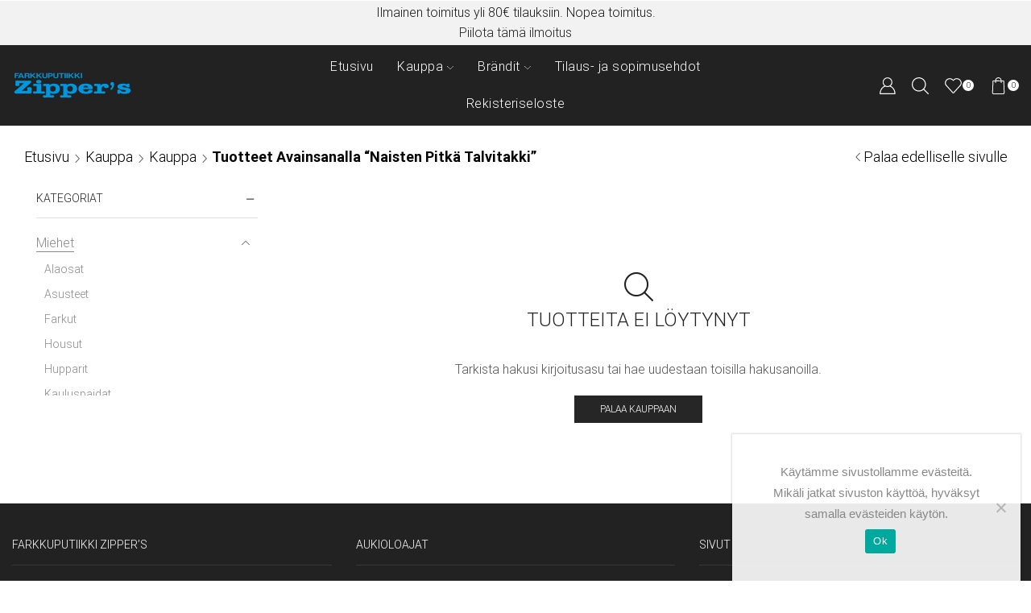

--- FILE ---
content_type: text/html; charset=UTF-8
request_url: https://zippers.fi/avainsana/naisten-pitka-talvitakki/
body_size: 26775
content:

<!DOCTYPE html>
<html lang="fi" >
<head>
	<meta charset="UTF-8" />
	<meta name="viewport" content="width=device-width, initial-scale=1.0, maximum-scale=1.0, user-scalable=0"/>
					<script>document.documentElement.className = document.documentElement.className + ' yes-js js_active js'</script>
			<title>Naisten pitkä talvitakki &#8211; Farkkuputiikki Zipper’s</title>
<meta name='robots' content='max-image-preview:large' />
	<style>img:is([sizes="auto" i], [sizes^="auto," i]) { contain-intrinsic-size: 3000px 1500px }</style>
	<link rel="alternate" type="application/rss+xml" title="Farkkuputiikki Zipper’s &raquo; syöte" href="https://zippers.fi/feed/" />
<link rel="alternate" type="application/rss+xml" title="Farkkuputiikki Zipper’s &raquo; kommenttien syöte" href="https://zippers.fi/comments/feed/" />
<link rel="alternate" type="application/rss+xml" title="Syöte: Farkkuputiikki Zipper’s &raquo; Naisten pitkä talvitakki Avainsana" href="https://zippers.fi/avainsana/naisten-pitka-talvitakki/feed/" />
<script type="text/javascript">
/* <![CDATA[ */
window._wpemojiSettings = {"baseUrl":"https:\/\/s.w.org\/images\/core\/emoji\/16.0.1\/72x72\/","ext":".png","svgUrl":"https:\/\/s.w.org\/images\/core\/emoji\/16.0.1\/svg\/","svgExt":".svg","source":{"concatemoji":"https:\/\/zippers.fi\/wp-includes\/js\/wp-emoji-release.min.js?ver=6.8.3"}};
/*! This file is auto-generated */
!function(s,n){var o,i,e;function c(e){try{var t={supportTests:e,timestamp:(new Date).valueOf()};sessionStorage.setItem(o,JSON.stringify(t))}catch(e){}}function p(e,t,n){e.clearRect(0,0,e.canvas.width,e.canvas.height),e.fillText(t,0,0);var t=new Uint32Array(e.getImageData(0,0,e.canvas.width,e.canvas.height).data),a=(e.clearRect(0,0,e.canvas.width,e.canvas.height),e.fillText(n,0,0),new Uint32Array(e.getImageData(0,0,e.canvas.width,e.canvas.height).data));return t.every(function(e,t){return e===a[t]})}function u(e,t){e.clearRect(0,0,e.canvas.width,e.canvas.height),e.fillText(t,0,0);for(var n=e.getImageData(16,16,1,1),a=0;a<n.data.length;a++)if(0!==n.data[a])return!1;return!0}function f(e,t,n,a){switch(t){case"flag":return n(e,"\ud83c\udff3\ufe0f\u200d\u26a7\ufe0f","\ud83c\udff3\ufe0f\u200b\u26a7\ufe0f")?!1:!n(e,"\ud83c\udde8\ud83c\uddf6","\ud83c\udde8\u200b\ud83c\uddf6")&&!n(e,"\ud83c\udff4\udb40\udc67\udb40\udc62\udb40\udc65\udb40\udc6e\udb40\udc67\udb40\udc7f","\ud83c\udff4\u200b\udb40\udc67\u200b\udb40\udc62\u200b\udb40\udc65\u200b\udb40\udc6e\u200b\udb40\udc67\u200b\udb40\udc7f");case"emoji":return!a(e,"\ud83e\udedf")}return!1}function g(e,t,n,a){var r="undefined"!=typeof WorkerGlobalScope&&self instanceof WorkerGlobalScope?new OffscreenCanvas(300,150):s.createElement("canvas"),o=r.getContext("2d",{willReadFrequently:!0}),i=(o.textBaseline="top",o.font="600 32px Arial",{});return e.forEach(function(e){i[e]=t(o,e,n,a)}),i}function t(e){var t=s.createElement("script");t.src=e,t.defer=!0,s.head.appendChild(t)}"undefined"!=typeof Promise&&(o="wpEmojiSettingsSupports",i=["flag","emoji"],n.supports={everything:!0,everythingExceptFlag:!0},e=new Promise(function(e){s.addEventListener("DOMContentLoaded",e,{once:!0})}),new Promise(function(t){var n=function(){try{var e=JSON.parse(sessionStorage.getItem(o));if("object"==typeof e&&"number"==typeof e.timestamp&&(new Date).valueOf()<e.timestamp+604800&&"object"==typeof e.supportTests)return e.supportTests}catch(e){}return null}();if(!n){if("undefined"!=typeof Worker&&"undefined"!=typeof OffscreenCanvas&&"undefined"!=typeof URL&&URL.createObjectURL&&"undefined"!=typeof Blob)try{var e="postMessage("+g.toString()+"("+[JSON.stringify(i),f.toString(),p.toString(),u.toString()].join(",")+"));",a=new Blob([e],{type:"text/javascript"}),r=new Worker(URL.createObjectURL(a),{name:"wpTestEmojiSupports"});return void(r.onmessage=function(e){c(n=e.data),r.terminate(),t(n)})}catch(e){}c(n=g(i,f,p,u))}t(n)}).then(function(e){for(var t in e)n.supports[t]=e[t],n.supports.everything=n.supports.everything&&n.supports[t],"flag"!==t&&(n.supports.everythingExceptFlag=n.supports.everythingExceptFlag&&n.supports[t]);n.supports.everythingExceptFlag=n.supports.everythingExceptFlag&&!n.supports.flag,n.DOMReady=!1,n.readyCallback=function(){n.DOMReady=!0}}).then(function(){return e}).then(function(){var e;n.supports.everything||(n.readyCallback(),(e=n.source||{}).concatemoji?t(e.concatemoji):e.wpemoji&&e.twemoji&&(t(e.twemoji),t(e.wpemoji)))}))}((window,document),window._wpemojiSettings);
/* ]]> */
</script>
<link rel='stylesheet' id='wc-pakettikauppa-pickup-point-selection-front-checkout-css' href='https://zippers.fi/wp-content/plugins/posti-shipping/assets/blocks/pickup-point-selection/checkout/front.css?ver=0.0.1' type='text/css' media='all' />
<style id='wp-emoji-styles-inline-css' type='text/css'>

	img.wp-smiley, img.emoji {
		display: inline !important;
		border: none !important;
		box-shadow: none !important;
		height: 1em !important;
		width: 1em !important;
		margin: 0 0.07em !important;
		vertical-align: -0.1em !important;
		background: none !important;
		padding: 0 !important;
	}
</style>
<link rel='stylesheet' id='wp-block-library-css' href='https://zippers.fi/wp-includes/css/dist/block-library/style.min.css?ver=6.8.3' type='text/css' media='all' />
<style id='classic-theme-styles-inline-css' type='text/css'>
/*! This file is auto-generated */
.wp-block-button__link{color:#fff;background-color:#32373c;border-radius:9999px;box-shadow:none;text-decoration:none;padding:calc(.667em + 2px) calc(1.333em + 2px);font-size:1.125em}.wp-block-file__button{background:#32373c;color:#fff;text-decoration:none}
</style>
<link rel='stylesheet' id='jquery-selectBox-css' href='https://zippers.fi/wp-content/plugins/yith-woocommerce-wishlist/assets/css/jquery.selectBox.css?ver=1.2.0' type='text/css' media='all' />
<link rel='stylesheet' id='woocommerce_prettyPhoto_css-css' href='//zippers.fi/wp-content/plugins/woocommerce/assets/css/prettyPhoto.css?ver=3.1.6' type='text/css' media='all' />
<link rel='stylesheet' id='yith-wcwl-main-css' href='https://zippers.fi/wp-content/plugins/yith-woocommerce-wishlist/assets/css/style.css?ver=4.11.0' type='text/css' media='all' />
<style id='yith-wcwl-main-inline-css' type='text/css'>
 :root { --color-add-to-wishlist-background: #333333; --color-add-to-wishlist-text: #FFFFFF; --color-add-to-wishlist-border: #333333; --color-add-to-wishlist-background-hover: #333333; --color-add-to-wishlist-text-hover: #FFFFFF; --color-add-to-wishlist-border-hover: #333333; --rounded-corners-radius: 16px; --color-add-to-cart-background: #333333; --color-add-to-cart-text: #FFFFFF; --color-add-to-cart-border: #333333; --color-add-to-cart-background-hover: #4F4F4F; --color-add-to-cart-text-hover: #FFFFFF; --color-add-to-cart-border-hover: #4F4F4F; --add-to-cart-rounded-corners-radius: 16px; --color-button-style-1-background: #333333; --color-button-style-1-text: #FFFFFF; --color-button-style-1-border: #333333; --color-button-style-1-background-hover: #4F4F4F; --color-button-style-1-text-hover: #FFFFFF; --color-button-style-1-border-hover: #4F4F4F; --color-button-style-2-background: #333333; --color-button-style-2-text: #FFFFFF; --color-button-style-2-border: #333333; --color-button-style-2-background-hover: #4F4F4F; --color-button-style-2-text-hover: #FFFFFF; --color-button-style-2-border-hover: #4F4F4F; --color-wishlist-table-background: #FFFFFF; --color-wishlist-table-text: #6d6c6c; --color-wishlist-table-border: #FFFFFF; --color-headers-background: #F4F4F4; --color-share-button-color: #FFFFFF; --color-share-button-color-hover: #FFFFFF; --color-fb-button-background: #39599E; --color-fb-button-background-hover: #595A5A; --color-tw-button-background: #45AFE2; --color-tw-button-background-hover: #595A5A; --color-pr-button-background: #AB2E31; --color-pr-button-background-hover: #595A5A; --color-em-button-background: #FBB102; --color-em-button-background-hover: #595A5A; --color-wa-button-background: #00A901; --color-wa-button-background-hover: #595A5A; --feedback-duration: 3s } 
 :root { --color-add-to-wishlist-background: #333333; --color-add-to-wishlist-text: #FFFFFF; --color-add-to-wishlist-border: #333333; --color-add-to-wishlist-background-hover: #333333; --color-add-to-wishlist-text-hover: #FFFFFF; --color-add-to-wishlist-border-hover: #333333; --rounded-corners-radius: 16px; --color-add-to-cart-background: #333333; --color-add-to-cart-text: #FFFFFF; --color-add-to-cart-border: #333333; --color-add-to-cart-background-hover: #4F4F4F; --color-add-to-cart-text-hover: #FFFFFF; --color-add-to-cart-border-hover: #4F4F4F; --add-to-cart-rounded-corners-radius: 16px; --color-button-style-1-background: #333333; --color-button-style-1-text: #FFFFFF; --color-button-style-1-border: #333333; --color-button-style-1-background-hover: #4F4F4F; --color-button-style-1-text-hover: #FFFFFF; --color-button-style-1-border-hover: #4F4F4F; --color-button-style-2-background: #333333; --color-button-style-2-text: #FFFFFF; --color-button-style-2-border: #333333; --color-button-style-2-background-hover: #4F4F4F; --color-button-style-2-text-hover: #FFFFFF; --color-button-style-2-border-hover: #4F4F4F; --color-wishlist-table-background: #FFFFFF; --color-wishlist-table-text: #6d6c6c; --color-wishlist-table-border: #FFFFFF; --color-headers-background: #F4F4F4; --color-share-button-color: #FFFFFF; --color-share-button-color-hover: #FFFFFF; --color-fb-button-background: #39599E; --color-fb-button-background-hover: #595A5A; --color-tw-button-background: #45AFE2; --color-tw-button-background-hover: #595A5A; --color-pr-button-background: #AB2E31; --color-pr-button-background-hover: #595A5A; --color-em-button-background: #FBB102; --color-em-button-background-hover: #595A5A; --color-wa-button-background: #00A901; --color-wa-button-background-hover: #595A5A; --feedback-duration: 3s } 
</style>
<style id='global-styles-inline-css' type='text/css'>
:root{--wp--preset--aspect-ratio--square: 1;--wp--preset--aspect-ratio--4-3: 4/3;--wp--preset--aspect-ratio--3-4: 3/4;--wp--preset--aspect-ratio--3-2: 3/2;--wp--preset--aspect-ratio--2-3: 2/3;--wp--preset--aspect-ratio--16-9: 16/9;--wp--preset--aspect-ratio--9-16: 9/16;--wp--preset--color--black: #000000;--wp--preset--color--cyan-bluish-gray: #abb8c3;--wp--preset--color--white: #ffffff;--wp--preset--color--pale-pink: #f78da7;--wp--preset--color--vivid-red: #cf2e2e;--wp--preset--color--luminous-vivid-orange: #ff6900;--wp--preset--color--luminous-vivid-amber: #fcb900;--wp--preset--color--light-green-cyan: #7bdcb5;--wp--preset--color--vivid-green-cyan: #00d084;--wp--preset--color--pale-cyan-blue: #8ed1fc;--wp--preset--color--vivid-cyan-blue: #0693e3;--wp--preset--color--vivid-purple: #9b51e0;--wp--preset--gradient--vivid-cyan-blue-to-vivid-purple: linear-gradient(135deg,rgba(6,147,227,1) 0%,rgb(155,81,224) 100%);--wp--preset--gradient--light-green-cyan-to-vivid-green-cyan: linear-gradient(135deg,rgb(122,220,180) 0%,rgb(0,208,130) 100%);--wp--preset--gradient--luminous-vivid-amber-to-luminous-vivid-orange: linear-gradient(135deg,rgba(252,185,0,1) 0%,rgba(255,105,0,1) 100%);--wp--preset--gradient--luminous-vivid-orange-to-vivid-red: linear-gradient(135deg,rgba(255,105,0,1) 0%,rgb(207,46,46) 100%);--wp--preset--gradient--very-light-gray-to-cyan-bluish-gray: linear-gradient(135deg,rgb(238,238,238) 0%,rgb(169,184,195) 100%);--wp--preset--gradient--cool-to-warm-spectrum: linear-gradient(135deg,rgb(74,234,220) 0%,rgb(151,120,209) 20%,rgb(207,42,186) 40%,rgb(238,44,130) 60%,rgb(251,105,98) 80%,rgb(254,248,76) 100%);--wp--preset--gradient--blush-light-purple: linear-gradient(135deg,rgb(255,206,236) 0%,rgb(152,150,240) 100%);--wp--preset--gradient--blush-bordeaux: linear-gradient(135deg,rgb(254,205,165) 0%,rgb(254,45,45) 50%,rgb(107,0,62) 100%);--wp--preset--gradient--luminous-dusk: linear-gradient(135deg,rgb(255,203,112) 0%,rgb(199,81,192) 50%,rgb(65,88,208) 100%);--wp--preset--gradient--pale-ocean: linear-gradient(135deg,rgb(255,245,203) 0%,rgb(182,227,212) 50%,rgb(51,167,181) 100%);--wp--preset--gradient--electric-grass: linear-gradient(135deg,rgb(202,248,128) 0%,rgb(113,206,126) 100%);--wp--preset--gradient--midnight: linear-gradient(135deg,rgb(2,3,129) 0%,rgb(40,116,252) 100%);--wp--preset--font-size--small: 13px;--wp--preset--font-size--medium: 20px;--wp--preset--font-size--large: 36px;--wp--preset--font-size--x-large: 42px;--wp--preset--spacing--20: 0.44rem;--wp--preset--spacing--30: 0.67rem;--wp--preset--spacing--40: 1rem;--wp--preset--spacing--50: 1.5rem;--wp--preset--spacing--60: 2.25rem;--wp--preset--spacing--70: 3.38rem;--wp--preset--spacing--80: 5.06rem;--wp--preset--shadow--natural: 6px 6px 9px rgba(0, 0, 0, 0.2);--wp--preset--shadow--deep: 12px 12px 50px rgba(0, 0, 0, 0.4);--wp--preset--shadow--sharp: 6px 6px 0px rgba(0, 0, 0, 0.2);--wp--preset--shadow--outlined: 6px 6px 0px -3px rgba(255, 255, 255, 1), 6px 6px rgba(0, 0, 0, 1);--wp--preset--shadow--crisp: 6px 6px 0px rgba(0, 0, 0, 1);}:where(.is-layout-flex){gap: 0.5em;}:where(.is-layout-grid){gap: 0.5em;}body .is-layout-flex{display: flex;}.is-layout-flex{flex-wrap: wrap;align-items: center;}.is-layout-flex > :is(*, div){margin: 0;}body .is-layout-grid{display: grid;}.is-layout-grid > :is(*, div){margin: 0;}:where(.wp-block-columns.is-layout-flex){gap: 2em;}:where(.wp-block-columns.is-layout-grid){gap: 2em;}:where(.wp-block-post-template.is-layout-flex){gap: 1.25em;}:where(.wp-block-post-template.is-layout-grid){gap: 1.25em;}.has-black-color{color: var(--wp--preset--color--black) !important;}.has-cyan-bluish-gray-color{color: var(--wp--preset--color--cyan-bluish-gray) !important;}.has-white-color{color: var(--wp--preset--color--white) !important;}.has-pale-pink-color{color: var(--wp--preset--color--pale-pink) !important;}.has-vivid-red-color{color: var(--wp--preset--color--vivid-red) !important;}.has-luminous-vivid-orange-color{color: var(--wp--preset--color--luminous-vivid-orange) !important;}.has-luminous-vivid-amber-color{color: var(--wp--preset--color--luminous-vivid-amber) !important;}.has-light-green-cyan-color{color: var(--wp--preset--color--light-green-cyan) !important;}.has-vivid-green-cyan-color{color: var(--wp--preset--color--vivid-green-cyan) !important;}.has-pale-cyan-blue-color{color: var(--wp--preset--color--pale-cyan-blue) !important;}.has-vivid-cyan-blue-color{color: var(--wp--preset--color--vivid-cyan-blue) !important;}.has-vivid-purple-color{color: var(--wp--preset--color--vivid-purple) !important;}.has-black-background-color{background-color: var(--wp--preset--color--black) !important;}.has-cyan-bluish-gray-background-color{background-color: var(--wp--preset--color--cyan-bluish-gray) !important;}.has-white-background-color{background-color: var(--wp--preset--color--white) !important;}.has-pale-pink-background-color{background-color: var(--wp--preset--color--pale-pink) !important;}.has-vivid-red-background-color{background-color: var(--wp--preset--color--vivid-red) !important;}.has-luminous-vivid-orange-background-color{background-color: var(--wp--preset--color--luminous-vivid-orange) !important;}.has-luminous-vivid-amber-background-color{background-color: var(--wp--preset--color--luminous-vivid-amber) !important;}.has-light-green-cyan-background-color{background-color: var(--wp--preset--color--light-green-cyan) !important;}.has-vivid-green-cyan-background-color{background-color: var(--wp--preset--color--vivid-green-cyan) !important;}.has-pale-cyan-blue-background-color{background-color: var(--wp--preset--color--pale-cyan-blue) !important;}.has-vivid-cyan-blue-background-color{background-color: var(--wp--preset--color--vivid-cyan-blue) !important;}.has-vivid-purple-background-color{background-color: var(--wp--preset--color--vivid-purple) !important;}.has-black-border-color{border-color: var(--wp--preset--color--black) !important;}.has-cyan-bluish-gray-border-color{border-color: var(--wp--preset--color--cyan-bluish-gray) !important;}.has-white-border-color{border-color: var(--wp--preset--color--white) !important;}.has-pale-pink-border-color{border-color: var(--wp--preset--color--pale-pink) !important;}.has-vivid-red-border-color{border-color: var(--wp--preset--color--vivid-red) !important;}.has-luminous-vivid-orange-border-color{border-color: var(--wp--preset--color--luminous-vivid-orange) !important;}.has-luminous-vivid-amber-border-color{border-color: var(--wp--preset--color--luminous-vivid-amber) !important;}.has-light-green-cyan-border-color{border-color: var(--wp--preset--color--light-green-cyan) !important;}.has-vivid-green-cyan-border-color{border-color: var(--wp--preset--color--vivid-green-cyan) !important;}.has-pale-cyan-blue-border-color{border-color: var(--wp--preset--color--pale-cyan-blue) !important;}.has-vivid-cyan-blue-border-color{border-color: var(--wp--preset--color--vivid-cyan-blue) !important;}.has-vivid-purple-border-color{border-color: var(--wp--preset--color--vivid-purple) !important;}.has-vivid-cyan-blue-to-vivid-purple-gradient-background{background: var(--wp--preset--gradient--vivid-cyan-blue-to-vivid-purple) !important;}.has-light-green-cyan-to-vivid-green-cyan-gradient-background{background: var(--wp--preset--gradient--light-green-cyan-to-vivid-green-cyan) !important;}.has-luminous-vivid-amber-to-luminous-vivid-orange-gradient-background{background: var(--wp--preset--gradient--luminous-vivid-amber-to-luminous-vivid-orange) !important;}.has-luminous-vivid-orange-to-vivid-red-gradient-background{background: var(--wp--preset--gradient--luminous-vivid-orange-to-vivid-red) !important;}.has-very-light-gray-to-cyan-bluish-gray-gradient-background{background: var(--wp--preset--gradient--very-light-gray-to-cyan-bluish-gray) !important;}.has-cool-to-warm-spectrum-gradient-background{background: var(--wp--preset--gradient--cool-to-warm-spectrum) !important;}.has-blush-light-purple-gradient-background{background: var(--wp--preset--gradient--blush-light-purple) !important;}.has-blush-bordeaux-gradient-background{background: var(--wp--preset--gradient--blush-bordeaux) !important;}.has-luminous-dusk-gradient-background{background: var(--wp--preset--gradient--luminous-dusk) !important;}.has-pale-ocean-gradient-background{background: var(--wp--preset--gradient--pale-ocean) !important;}.has-electric-grass-gradient-background{background: var(--wp--preset--gradient--electric-grass) !important;}.has-midnight-gradient-background{background: var(--wp--preset--gradient--midnight) !important;}.has-small-font-size{font-size: var(--wp--preset--font-size--small) !important;}.has-medium-font-size{font-size: var(--wp--preset--font-size--medium) !important;}.has-large-font-size{font-size: var(--wp--preset--font-size--large) !important;}.has-x-large-font-size{font-size: var(--wp--preset--font-size--x-large) !important;}
:where(.wp-block-post-template.is-layout-flex){gap: 1.25em;}:where(.wp-block-post-template.is-layout-grid){gap: 1.25em;}
:where(.wp-block-columns.is-layout-flex){gap: 2em;}:where(.wp-block-columns.is-layout-grid){gap: 2em;}
:root :where(.wp-block-pullquote){font-size: 1.5em;line-height: 1.6;}
</style>
<link rel='stylesheet' id='contact-form-7-css' href='https://zippers.fi/wp-content/plugins/contact-form-7/includes/css/styles.css?ver=6.1.4' type='text/css' media='all' />
<link rel='stylesheet' id='cookie-notice-front-css' href='https://zippers.fi/wp-content/plugins/cookie-notice/css/front.min.css?ver=2.5.11' type='text/css' media='all' />
<link rel='stylesheet' id='wc-paytrail-css-css' href='https://zippers.fi/wp-content/plugins/wc-paytrail/assets/css/wc-paytrail.css?ver=2.7.0' type='text/css' media='all' />
<style id='woocommerce-inline-inline-css' type='text/css'>
.woocommerce form .form-row .required { visibility: visible; }
</style>
<link rel='stylesheet' id='etheme-parent-style-css' href='https://zippers.fi/wp-content/themes/xstore/xstore.min.css?ver=0.0.1' type='text/css' media='all' />
<link rel='stylesheet' id='child-style-css' href='https://zippers.fi/wp-content/themes/xstore-child/style.css?ver=0.0.1' type='text/css' media='all' />
<link rel='stylesheet' id='etheme-general-all-style-css' href='https://zippers.fi/wp-content/themes/xstore/css/general-all.min.css?ver=0.0.1' type='text/css' media='all' />
<link rel='stylesheet' id='elementor-frontend-css' href='https://zippers.fi/wp-content/plugins/elementor/assets/css/frontend.min.css?ver=3.34.1' type='text/css' media='all' />
<link rel='stylesheet' id='etheme-elementor-all-widgets-style-css' href='https://zippers.fi/wp-content/themes/xstore/css/elementor-all-widgets.min.css?ver=0.0.1' type='text/css' media='all' />
<link rel='stylesheet' id='etheme-cookie-notice-style-css' href='https://zippers.fi/wp-content/themes/xstore/css/cookie-notice.min.css?ver=0.0.1' type='text/css' media='all' />
<link rel='stylesheet' id='etheme-sidebar-widgets-with-scroll-css' href='https://zippers.fi/wp-content/themes/xstore/css/modules/layout/sidebar-widgets-with-scroll.min.css?ver=0.0.1' type='text/css' media='all' />
<link rel='stylesheet' id='etheme-widgets-open-close-css' href='https://zippers.fi/wp-content/themes/xstore/css/modules/layout/widgets-open-close.min.css?ver=0.0.1' type='text/css' media='all' />
<link rel='stylesheet' id='etheme-woocommerce-all-style-css' href='https://zippers.fi/wp-content/themes/xstore/css/woocommerce-all.min.css?ver=0.0.1' type='text/css' media='all' />
<link rel='stylesheet' id='etheme-shop-full-width-css' href='https://zippers.fi/wp-content/themes/xstore/css/modules/woocommerce/shop-full-width.min.css?ver=0.0.1' type='text/css' media='all' />
<link rel='stylesheet' id='etheme-product-view-mask-css' href='https://zippers.fi/wp-content/themes/xstore/css/modules/woocommerce/product-hovers/product-view-default.min.css?ver=0.0.1' type='text/css' media='all' />
<style id='xstore-icons-font-inline-css' type='text/css'>
@font-face {
				  font-family: 'xstore-icons';
				  src:
				    url('https://zippers.fi/wp-content/themes/xstore/fonts/xstore-icons-light.ttf') format('truetype'),
				    url('https://zippers.fi/wp-content/themes/xstore/fonts/xstore-icons-light.woff2') format('woff2'),
				    url('https://zippers.fi/wp-content/themes/xstore/fonts/xstore-icons-light.woff') format('woff'),
				    url('https://zippers.fi/wp-content/themes/xstore/fonts/xstore-icons-light.svg#xstore-icons') format('svg');
				  font-weight: normal;
				  font-style: normal;
				  font-display: swap;
				}
</style>
<link rel='stylesheet' id='etheme-header-menu-css' href='https://zippers.fi/wp-content/themes/xstore/css/modules/layout/header/parts/menu.min.css?ver=0.0.1' type='text/css' media='all' />
<link rel='stylesheet' id='xstore-kirki-styles-css' href='https://zippers.fi/wp-content/uploads/xstore/kirki-styles.css?ver=1764586283353' type='text/css' media='all' />
<script type="text/template" id="tmpl-variation-template">
	<div class="woocommerce-variation-description">{{{ data.variation.variation_description }}}</div>
	<div class="woocommerce-variation-price">{{{ data.variation.price_html }}}</div>
	<div class="woocommerce-variation-availability">{{{ data.variation.availability_html }}}</div>
</script>
<script type="text/template" id="tmpl-unavailable-variation-template">
	<p role="alert">Pahoittelemme, tämä tuote ei ole saatavilla. Ole hyvä, valitse eri tavalla.</p>
</script>
<script type="text/javascript" src="https://zippers.fi/wp-includes/js/jquery/jquery.min.js?ver=3.7.1" id="jquery-core-js"></script>
<script type="text/javascript" src="https://zippers.fi/wp-includes/js/jquery/jquery-migrate.min.js?ver=3.4.1" id="jquery-migrate-js"></script>
<script type="text/javascript" src="https://zippers.fi/wp-content/plugins/wc-paytrail/assets/js/wc-paytrail.js?ver=2.7.0" id="wc-paytrail-js-js"></script>
<script type="text/javascript" src="https://zippers.fi/wp-content/plugins/woocommerce/assets/js/jquery-blockui/jquery.blockUI.min.js?ver=2.7.0-wc.10.4.3" id="wc-jquery-blockui-js" defer="defer" data-wp-strategy="defer"></script>
<script type="text/javascript" id="wc-add-to-cart-js-extra">
/* <![CDATA[ */
var wc_add_to_cart_params = {"ajax_url":"\/wp-admin\/admin-ajax.php","wc_ajax_url":"\/?wc-ajax=%%endpoint%%","i18n_view_cart":"N\u00e4yt\u00e4 ostoskori","cart_url":"https:\/\/zippers.fi\/ostoskori\/","is_cart":"","cart_redirect_after_add":"no"};
/* ]]> */
</script>
<script type="text/javascript" src="https://zippers.fi/wp-content/plugins/woocommerce/assets/js/frontend/add-to-cart.min.js?ver=10.4.3" id="wc-add-to-cart-js" defer="defer" data-wp-strategy="defer"></script>
<script type="text/javascript" src="https://zippers.fi/wp-content/plugins/woocommerce/assets/js/js-cookie/js.cookie.min.js?ver=2.1.4-wc.10.4.3" id="wc-js-cookie-js" defer="defer" data-wp-strategy="defer"></script>
<script type="text/javascript" id="woocommerce-js-extra">
/* <![CDATA[ */
var woocommerce_params = {"ajax_url":"\/wp-admin\/admin-ajax.php","wc_ajax_url":"\/?wc-ajax=%%endpoint%%","i18n_password_show":"N\u00e4yt\u00e4 salasana","i18n_password_hide":"Piilota salasana"};
/* ]]> */
</script>
<script type="text/javascript" src="https://zippers.fi/wp-content/plugins/woocommerce/assets/js/frontend/woocommerce.min.js?ver=10.4.3" id="woocommerce-js" defer="defer" data-wp-strategy="defer"></script>
<script type="text/javascript" src="https://zippers.fi/wp-includes/js/underscore.min.js?ver=1.13.7" id="underscore-js"></script>
<script type="text/javascript" id="wp-util-js-extra">
/* <![CDATA[ */
var _wpUtilSettings = {"ajax":{"url":"\/wp-admin\/admin-ajax.php"}};
/* ]]> */
</script>
<script type="text/javascript" src="https://zippers.fi/wp-includes/js/wp-util.min.js?ver=6.8.3" id="wp-util-js"></script>
<script type="text/javascript" id="wc-add-to-cart-variation-js-extra">
/* <![CDATA[ */
var wc_add_to_cart_variation_params = {"wc_ajax_url":"\/?wc-ajax=%%endpoint%%","i18n_no_matching_variations_text":"Pahoittelemme, valitun kaltaisia tuotteita ei l\u00f6ytynyt. Ole hyv\u00e4, valitse eri tavalla.","i18n_make_a_selection_text":"Valitse jotain tuotteen vaihtoehdoista ennen kuin lis\u00e4\u00e4t tuotteen ostoskoriin.","i18n_unavailable_text":"Pahoittelemme, t\u00e4m\u00e4 tuote ei ole saatavilla. Ole hyv\u00e4, valitse eri tavalla.","i18n_reset_alert_text":"Your selection has been reset. Please select some product options before adding this product to your cart."};
/* ]]> */
</script>
<script type="text/javascript" src="https://zippers.fi/wp-content/plugins/woocommerce/assets/js/frontend/add-to-cart-variation.min.js?ver=10.4.3" id="wc-add-to-cart-variation-js" defer="defer" data-wp-strategy="defer"></script>
<link rel="https://api.w.org/" href="https://zippers.fi/wp-json/" /><link rel="alternate" title="JSON" type="application/json" href="https://zippers.fi/wp-json/wp/v2/product_tag/581" /><link rel="EditURI" type="application/rsd+xml" title="RSD" href="https://zippers.fi/xmlrpc.php?rsd" />
<meta name="generator" content="WordPress 6.8.3" />
<meta name="generator" content="WooCommerce 10.4.3" />
			<link rel="prefetch" as="font" href="https://zippers.fi/wp-content/themes/xstore/fonts/xstore-icons-light.woff?v=9.6.2" type="font/woff">
					<link rel="prefetch" as="font" href="https://zippers.fi/wp-content/themes/xstore/fonts/xstore-icons-light.woff2?v=9.6.2" type="font/woff2">
			<noscript><style>.woocommerce-product-gallery{ opacity: 1 !important; }</style></noscript>
	<meta name="generator" content="Elementor 3.34.1; features: additional_custom_breakpoints; settings: css_print_method-external, google_font-enabled, font_display-auto">
			<style>
				.e-con.e-parent:nth-of-type(n+4):not(.e-lazyloaded):not(.e-no-lazyload),
				.e-con.e-parent:nth-of-type(n+4):not(.e-lazyloaded):not(.e-no-lazyload) * {
					background-image: none !important;
				}
				@media screen and (max-height: 1024px) {
					.e-con.e-parent:nth-of-type(n+3):not(.e-lazyloaded):not(.e-no-lazyload),
					.e-con.e-parent:nth-of-type(n+3):not(.e-lazyloaded):not(.e-no-lazyload) * {
						background-image: none !important;
					}
				}
				@media screen and (max-height: 640px) {
					.e-con.e-parent:nth-of-type(n+2):not(.e-lazyloaded):not(.e-no-lazyload),
					.e-con.e-parent:nth-of-type(n+2):not(.e-lazyloaded):not(.e-no-lazyload) * {
						background-image: none !important;
					}
				}
			</style>
			<!-- Global site tag (gtag.js) - Google Analytics -->
<script async src="https://www.googletagmanager.com/gtag/js?id=UA-27286865-1"></script>
<script>
  window.dataLayer = window.dataLayer || [];
  function gtag(){dataLayer.push(arguments);}
  gtag('js', new Date());

  gtag('config', 'UA-27286865-1');
</script>
<link rel="icon" href="https://zippers.fi/wp-content/uploads/2019/07/cropped-android-chrome-512x512-1-32x32.png" sizes="32x32" />
<link rel="icon" href="https://zippers.fi/wp-content/uploads/2019/07/cropped-android-chrome-512x512-1-192x192.png" sizes="192x192" />
<link rel="apple-touch-icon" href="https://zippers.fi/wp-content/uploads/2019/07/cropped-android-chrome-512x512-1-180x180.png" />
<meta name="msapplication-TileImage" content="https://zippers.fi/wp-content/uploads/2019/07/cropped-android-chrome-512x512-1-270x270.png" />
		<style type="text/css" id="wp-custom-css">
			.term-description{margin:20px;}		</style>
		<style id="kirki-inline-styles"></style><style type="text/css" class="et_custom-css">.onsale{width:4.5em;height:2em;line-height:1.2}.btn-checkout:hover,.btn-view-wishlist:hover{opacity:1 !important}.content-page{padding-bottom:0}.single-post .content-page{padding-bottom:2.5rem}.et-preloader-hide>.et-loader{display:none}@media (max-width:480px){.m-center{text-align:center !important}}.swiper-custom-right:not(.et-swiper-elementor-nav),.swiper-custom-left:not(.et-swiper-elementor-nav){background:transparent !important}@media only screen and (max-width:1781px){.swiper-custom-left,.middle-inside .swiper-entry .swiper-button-prev,.middle-inside.swiper-entry .swiper-button-prev{left:-15px}.swiper-custom-right,.middle-inside .swiper-entry .swiper-button-next,.middle-inside.swiper-entry .swiper-button-next{right:-15px}.middle-inbox .swiper-entry .swiper-button-prev,.middle-inbox.swiper-entry .swiper-button-prev{left:8px}.middle-inbox .swiper-entry .swiper-button-next,.middle-inbox.swiper-entry .swiper-button-next{right:8px}.swiper-entry:hover .swiper-custom-left,.middle-inside .swiper-entry:hover .swiper-button-prev,.middle-inside.swiper-entry:hover .swiper-button-prev{left:-5px}.swiper-entry:hover .swiper-custom-right,.middle-inside .swiper-entry:hover .swiper-button-next,.middle-inside.swiper-entry:hover .swiper-button-next{right:-5px}.middle-inbox .swiper-entry:hover .swiper-button-prev,.middle-inbox.swiper-entry:hover .swiper-button-prev{left:5px}.middle-inbox .swiper-entry:hover .swiper-button-next,.middle-inbox.swiper-entry:hover .swiper-button-next{right:5px}}.header-main-menu.et_element-top-level .menu{margin-right:-15px;margin-left:-15px}@media only screen and (max-width:992px){.header-wrapper,.site-header-vertical{display:none}}@media only screen and (min-width:993px){.mobile-header-wrapper{display:none}}.swiper-container{width:auto}.content-product .product-content-image img,.category-grid img,.categoriesCarousel .category-grid img{width:100%}.etheme-elementor-slider:not(.swiper-container-initialized,.swiper-initialized) .swiper-slide{max-width:calc(100% / var(--slides-per-view,4))}.etheme-elementor-slider[data-animation]:not(.swiper-container-initialized,.swiper-initialized,[data-animation=slide],[data-animation=coverflow]) .swiper-slide{max-width:100%}body:not([data-elementor-device-mode]) .etheme-elementor-off-canvas__container{transition:none;opacity:0;visibility:hidden;position:fixed}</style></head>
<body class="archive tax-product_tag term-naisten-pitka-talvitakki term-581 wp-theme-xstore wp-child-theme-xstore-child theme-xstore cookies-not-set woocommerce woocommerce-page woocommerce-demo-store woocommerce-no-js et_cart-type-1 et_b_dt_header-not-overlap et_b_mob_header-not-overlap breadcrumbs-type-left2 wide et-preloader-off et-catalog-off  s_widgets-with-scroll s_widgets-open-close et-enable-swatch elementor-default elementor-kit-4628" data-mode="light">

<p role="complementary" aria-label="Kaupan huomautus" class="woocommerce-store-notice demo_store" data-notice-id="853e9ba2ba7b8acb3f087883b6e74117" style="display:none;">Ilmainen toimitus yli 80€ tilauksiin. Nopea toimitus. 
 <br /> <a role="button" href="#" class="woocommerce-store-notice__dismiss-link">Piilota tämä ilmoitus</a></p>


<div class="template-container">

		<div class="template-content">
		<div class="page-wrapper">
			<header id="header" class="site-header sticky"  data-type="smart"><div class="header-wrapper">

<div class="header-main-wrapper sticky">
	<div class="header-main" data-title="Header main">
		<div class="et-row-container et-container">
			<div class="et-wrap-columns flex align-items-center">		
				
		
        <div class="et_column et_col-xs-3 et_col-xs-offset-0">
			

    <div class="et_element et_b_header-logo align-start mob-align-center et_element-top-level" >
        <a href="https://zippers.fi">
            <span><img width="600" height="144" src="https://zippers.fi/wp-content/uploads/2019/07/zippers-logo.png" class="et_b_header-logo-img" alt="" decoding="async" srcset="https://zippers.fi/wp-content/uploads/2019/07/zippers-logo.png 600w, https://zippers.fi/wp-content/uploads/2019/07/zippers-logo-300x72.png 300w, https://zippers.fi/wp-content/uploads/2019/07/zippers-logo-1x1.png 1w, https://zippers.fi/wp-content/uploads/2019/07/zippers-logo-10x2.png 10w" sizes="(max-width: 600px) 100vw, 600px" /></span><span class="fixed"><img width="600" height="144" src="https://zippers.fi/wp-content/uploads/2019/07/zippers-logo.png" class="et_b_header-logo-img" alt="" decoding="async" srcset="https://zippers.fi/wp-content/uploads/2019/07/zippers-logo.png 600w, https://zippers.fi/wp-content/uploads/2019/07/zippers-logo-300x72.png 300w, https://zippers.fi/wp-content/uploads/2019/07/zippers-logo-1x1.png 1w, https://zippers.fi/wp-content/uploads/2019/07/zippers-logo-10x2.png 10w" sizes="(max-width: 600px) 100vw, 600px" /></span>            
        </a>
    </div>

        </div>
			
				
		
        <div class="et_column et_col-xs-6 et_col-xs-offset-0 pos-static">
			

<div class="et_element et_b_header-menu header-main-menu flex align-items-center menu-items-underline  justify-content-center et_element-top-level" >
	<div class="menu-main-container"><ul id="menu-valikko" class="menu"><li id="menu-item-4762" class="menu-item menu-item-type-post_type menu-item-object-page menu-item-home menu-item-4762 item-level-0 item-design-dropdown"><a href="https://zippers.fi/" class="item-link">Etusivu</a></li>
<li id="menu-item-4804" class="menu-item menu-item-type-post_type menu-item-object-page menu-item-has-children menu-parent-item menu-item-4804 item-level-0 item-design-dropdown"><a href="https://zippers.fi/kauppa/" class="item-link">Kauppa<svg class="arrow " xmlns="http://www.w3.org/2000/svg" width="0.5em" height="0.5em" viewBox="0 0 24 24"><path d="M23.784 6.072c-0.264-0.264-0.672-0.264-0.984 0l-10.8 10.416-10.8-10.416c-0.264-0.264-0.672-0.264-0.984 0-0.144 0.12-0.216 0.312-0.216 0.48 0 0.192 0.072 0.36 0.192 0.504l11.28 10.896c0.096 0.096 0.24 0.192 0.48 0.192 0.144 0 0.288-0.048 0.432-0.144l0.024-0.024 11.304-10.92c0.144-0.12 0.24-0.312 0.24-0.504 0.024-0.168-0.048-0.36-0.168-0.48z"></path></svg></a>
<div class="nav-sublist-dropdown"><div class="container">

<ul>
	<li id="menu-item-4940" class="menu-item menu-item-type-taxonomy menu-item-object-product_cat menu-item-4940 item-level-1"><a href="https://zippers.fi/osasto/naiset/" class="item-link type-img position-">Naiset</a></li>
	<li id="menu-item-4941" class="menu-item menu-item-type-taxonomy menu-item-object-product_cat menu-item-4941 item-level-1"><a href="https://zippers.fi/osasto/miehet/" class="item-link type-img position-">Miehet</a></li>
	<li id="menu-item-8624" class="menu-item menu-item-type-post_type menu-item-object-page menu-item-8624 item-level-1"><a href="https://zippers.fi/outlet/" class="item-link type-img position-">Outlet / Ale</a></li>
</ul>

</div></div><!-- .nav-sublist-dropdown -->
</li>
<li id="menu-item-4806" class="menu-item menu-item-type-post_type menu-item-object-page menu-item-has-children menu-parent-item menu-item-4806 item-level-0 item-design-dropdown"><a href="https://zippers.fi/brandit/" class="item-link">Brändit<svg class="arrow " xmlns="http://www.w3.org/2000/svg" width="0.5em" height="0.5em" viewBox="0 0 24 24"><path d="M23.784 6.072c-0.264-0.264-0.672-0.264-0.984 0l-10.8 10.416-10.8-10.416c-0.264-0.264-0.672-0.264-0.984 0-0.144 0.12-0.216 0.312-0.216 0.48 0 0.192 0.072 0.36 0.192 0.504l11.28 10.896c0.096 0.096 0.24 0.192 0.48 0.192 0.144 0 0.288-0.048 0.432-0.144l0.024-0.024 11.304-10.92c0.144-0.12 0.24-0.312 0.24-0.504 0.024-0.168-0.048-0.36-0.168-0.48z"></path></svg></a>
<div class="nav-sublist-dropdown"><div class="container">

<ul>
	<li id="menu-item-23332" class="menu-item menu-item-type-taxonomy menu-item-object-brand menu-item-23332 item-level-1"><a href="https://zippers.fi/kauppa/brand/a-kjaerbede/" class="item-link type-img position-">A.Kjaerbede</a></li>
	<li id="menu-item-6793" class="menu-item menu-item-type-taxonomy menu-item-object-brand menu-item-6793 item-level-1"><a href="https://zippers.fi/kauppa/brand/b-young/" class="item-link type-img position-">B.young</a></li>
	<li id="menu-item-13054" class="menu-item menu-item-type-taxonomy menu-item-object-brand menu-item-13054 item-level-1"><a href="https://zippers.fi/kauppa/brand/cellbes/" class="item-link type-img position-">Cellbes</a></li>
	<li id="menu-item-6796" class="menu-item menu-item-type-taxonomy menu-item-object-brand menu-item-6796 item-level-1"><a href="https://zippers.fi/kauppa/brand/cipo-baxx/" class="item-link type-img position-">Cipo&amp;Baxx</a></li>
	<li id="menu-item-6797" class="menu-item menu-item-type-taxonomy menu-item-object-brand menu-item-6797 item-level-1"><a href="https://zippers.fi/kauppa/brand/defend-paris/" class="item-link type-img position-">Defend Paris</a></li>
	<li id="menu-item-6798" class="menu-item menu-item-type-taxonomy menu-item-object-brand menu-item-6798 item-level-1"><a href="https://zippers.fi/kauppa/brand/dickies/" class="item-link type-img position-">Dickies</a></li>
	<li id="menu-item-6799" class="menu-item menu-item-type-taxonomy menu-item-object-brand menu-item-6799 item-level-1"><a href="https://zippers.fi/kauppa/brand/dr-denim/" class="item-link type-img position-">Dr. Denim</a></li>
	<li id="menu-item-6800" class="menu-item menu-item-type-taxonomy menu-item-object-brand menu-item-6800 item-level-1"><a href="https://zippers.fi/kauppa/brand/guide-london/" class="item-link type-img position-">Guide London</a></li>
	<li id="menu-item-6802" class="menu-item menu-item-type-taxonomy menu-item-object-brand menu-item-6802 item-level-1"><a href="https://zippers.fi/kauppa/brand/jack-jones/" class="item-link type-img position-">Jack&amp;Jones</a></li>
	<li id="menu-item-13055" class="menu-item menu-item-type-taxonomy menu-item-object-brand menu-item-13055 item-level-1"><a href="https://zippers.fi/kauppa/brand/karl-kani/" class="item-link type-img position-">Karl Kani</a></li>
	<li id="menu-item-23333" class="menu-item menu-item-type-taxonomy menu-item-object-brand menu-item-23333 item-level-1"><a href="https://zippers.fi/kauppa/brand/lee-cooper/" class="item-link type-img position-">Lee Cooper</a></li>
	<li id="menu-item-23334" class="menu-item menu-item-type-taxonomy menu-item-object-brand menu-item-23334 item-level-1"><a href="https://zippers.fi/kauppa/brand/liberte-essentiel/" class="item-link type-img position-">Liberte Essentiel</a></li>
	<li id="menu-item-6804" class="menu-item menu-item-type-taxonomy menu-item-object-brand menu-item-6804 item-level-1"><a href="https://zippers.fi/kauppa/brand/makia/" class="item-link type-img position-">Makia</a></li>
	<li id="menu-item-6807" class="menu-item menu-item-type-taxonomy menu-item-object-brand menu-item-6807 item-level-1"><a href="https://zippers.fi/kauppa/brand/only/" class="item-link type-img position-">Only</a></li>
	<li id="menu-item-6809" class="menu-item menu-item-type-taxonomy menu-item-object-brand menu-item-6809 item-level-1"><a href="https://zippers.fi/kauppa/brand/pieces/" class="item-link type-img position-">Pieces</a></li>
	<li id="menu-item-6811" class="menu-item menu-item-type-taxonomy menu-item-object-brand menu-item-6811 item-level-1"><a href="https://zippers.fi/kauppa/brand/urban-classics/" class="item-link type-img position-">Urban Classics</a></li>
	<li id="menu-item-13056" class="menu-item menu-item-type-taxonomy menu-item-object-brand menu-item-13056 item-level-1"><a href="https://zippers.fi/kauppa/brand/u-s-polo-assn/" class="item-link type-img position-">U.S. Polo ASSN.</a></li>
	<li id="menu-item-6812" class="menu-item menu-item-type-taxonomy menu-item-object-brand menu-item-6812 item-level-1"><a href="https://zippers.fi/kauppa/brand/very-nice/" class="item-link type-img position-">Very Nice</a></li>
	<li id="menu-item-6813" class="menu-item menu-item-type-taxonomy menu-item-object-brand menu-item-6813 item-level-1"><a href="https://zippers.fi/kauppa/brand/vila/" class="item-link type-img position-">Vila</a></li>
	<li id="menu-item-6814" class="menu-item menu-item-type-taxonomy menu-item-object-brand menu-item-6814 item-level-1"><a href="https://zippers.fi/kauppa/brand/wrangler/" class="item-link type-img position-">Wrangler</a></li>
	<li id="menu-item-23335" class="menu-item menu-item-type-taxonomy menu-item-object-brand menu-item-23335 item-level-1"><a href="https://zippers.fi/kauppa/brand/zibilondon/" class="item-link type-img position-">Zibilondon</a></li>
</ul>

</div></div><!-- .nav-sublist-dropdown -->
</li>
<li id="menu-item-4805" class="menu-item menu-item-type-post_type menu-item-object-page menu-item-4805 item-level-0 item-design-dropdown"><a href="https://zippers.fi/tilaus-ja-sopimusehdot/" class="item-link">Tilaus- ja sopimusehdot</a></li>
<li id="menu-item-4928" class="menu-item menu-item-type-custom menu-item-object-custom menu-item-4928 item-level-0 item-design-dropdown"><a href="https://zippers.fi/rekisteriseloste/" class="item-link">Rekisteriseloste</a></li>
</ul></div></div>

        </div>
			
				
		
        <div class="et_column et_col-xs-3 et_col-xs-offset-0 pos-static">
			

<style>                .connect-block-element-pEkPT {
                    --connect-block-space: 10px;
                    margin: 0 -10px;
                }
                .et_element.connect-block-element-pEkPT > div,
                .et_element.connect-block-element-pEkPT > form.cart,
                .et_element.connect-block-element-pEkPT > .price {
                    margin: 0 10px;
                }
                                    .et_element.connect-block-element-pEkPT > .et_b_header-widget > div, 
                    .et_element.connect-block-element-pEkPT > .et_b_header-widget > ul {
                        margin-left: 10px;
                        margin-right: 10px;
                    }
                    .et_element.connect-block-element-pEkPT .widget_nav_menu .menu > li > a {
                        margin: 0 10px                    }
/*                    .et_element.connect-block-element-pEkPT .widget_nav_menu .menu .menu-item-has-children > a:after {
                        right: 10px;
                    }*/
                </style><div class="et_element et_connect-block flex flex-row connect-block-element-pEkPT align-items-center justify-content-end">
  

<div class="et_element et_b_header-account flex align-items-center  login-link account-type1 et-content-right et-off-canvas et-off-canvas-wide et-content_toggle et_element-top-level" >
	
    <a href="https://zippers.fi/oma-tili/"
       class=" flex full-width align-items-center  justify-content-center mob-justify-content-start et-toggle currentColor">
			<span class="flex-inline justify-content-center align-items-center flex-wrap">

				                    <span class="et_b-icon">
						<svg xmlns="http://www.w3.org/2000/svg" width="1em" height="1em" viewBox="0 0 24 24"><path d="M16.848 12.168c1.56-1.32 2.448-3.216 2.448-5.232 0-3.768-3.072-6.84-6.84-6.84s-6.864 3.072-6.864 6.84c0 2.016 0.888 3.912 2.448 5.232-4.080 1.752-6.792 6.216-6.792 11.136 0 0.36 0.288 0.672 0.672 0.672h21.072c0.36 0 0.672-0.288 0.672-0.672-0.024-4.92-2.76-9.384-6.816-11.136zM12.432 1.44c3.048 0 5.52 2.472 5.52 5.52 0 1.968-1.056 3.792-2.76 4.776l-0.048 0.024c0 0 0 0-0.024 0-0.048 0.024-0.096 0.048-0.144 0.096h-0.024c-0.792 0.408-1.632 0.624-2.544 0.624-3.048 0-5.52-2.472-5.52-5.52s2.52-5.52 5.544-5.52zM9.408 13.056c0.96 0.48 1.968 0.72 3.024 0.72s2.064-0.24 3.024-0.72c3.768 1.176 6.576 5.088 6.816 9.552h-19.68c0.264-4.44 3.048-8.376 6.816-9.552z"></path></svg>					</span>
								
								
				
			</span>
    </a>
					
                <div class="header-account-content et-mini-content">
					            <span class="et-toggle pos-absolute et-close full-right top">
                <svg xmlns="http://www.w3.org/2000/svg" width="0.8em" height="0.8em" viewBox="0 0 24 24">
                    <path d="M13.056 12l10.728-10.704c0.144-0.144 0.216-0.336 0.216-0.552 0-0.192-0.072-0.384-0.216-0.528-0.144-0.12-0.336-0.216-0.528-0.216 0 0 0 0 0 0-0.192 0-0.408 0.072-0.528 0.216l-10.728 10.728-10.704-10.728c-0.288-0.288-0.768-0.288-1.056 0-0.168 0.144-0.24 0.336-0.24 0.528 0 0.216 0.072 0.408 0.216 0.552l10.728 10.704-10.728 10.704c-0.144 0.144-0.216 0.336-0.216 0.552s0.072 0.384 0.216 0.528c0.288 0.288 0.768 0.288 1.056 0l10.728-10.728 10.704 10.704c0.144 0.144 0.336 0.216 0.528 0.216s0.384-0.072 0.528-0.216c0.144-0.144 0.216-0.336 0.216-0.528s-0.072-0.384-0.216-0.528l-10.704-10.704z"></path>
                </svg>
            </span>
			                    <div class="et-content">
						
            <div class="et-mini-content-head">
                <a href="https://zippers.fi/oma-tili/"
                   class="account-type2 flex justify-content-center flex-wrap">
					                    <span class="et_b-icon">
                            <svg xmlns="http://www.w3.org/2000/svg" width="1em" height="1em" viewBox="0 0 24 24"><path d="M16.848 12.168c1.56-1.32 2.448-3.216 2.448-5.232 0-3.768-3.072-6.84-6.84-6.84s-6.864 3.072-6.864 6.84c0 2.016 0.888 3.912 2.448 5.232-4.080 1.752-6.792 6.216-6.792 11.136 0 0.36 0.288 0.672 0.672 0.672h21.072c0.36 0 0.672-0.288 0.672-0.672-0.024-4.92-2.76-9.384-6.816-11.136zM12.432 1.44c3.048 0 5.52 2.472 5.52 5.52 0 1.968-1.056 3.792-2.76 4.776l-0.048 0.024c0 0 0 0-0.024 0-0.048 0.024-0.096 0.048-0.144 0.096h-0.024c-0.792 0.408-1.632 0.624-2.544 0.624-3.048 0-5.52-2.472-5.52-5.52s2.52-5.52 5.544-5.52zM9.408 13.056c0.96 0.48 1.968 0.72 3.024 0.72s2.064-0.24 3.024-0.72c3.768 1.176 6.576 5.088 6.816 9.552h-19.68c0.264-4.44 3.048-8.376 6.816-9.552z"></path></svg>                        </span>

                    <span class="et-element-label pos-relative inline-block">
                            My Account                        </span>
                </a>
            </div>
									                        <form class="woocommerce-form woocommerce-form-login login " data-tab-name="login" autocomplete="off" method="post"
                              action="https://zippers.fi/oma-tili/">
							
							
                            <p class="woocommerce-form-row woocommerce-form-row--wide form-row form-row-wide">
                                <label for="username">Username or email                                    &nbsp;<span class="required">*</span></label>
                                <input type="text" title="username"
                                       class="woocommerce-Input woocommerce-Input--text input-text"
                                       name="username" id="username"
                                       value=""/>                            </p>
                            <p class="woocommerce-form-row woocommerce-form-row--wide form-row form-row-wide">
                                <label for="password">Password&nbsp;<span
                                            class="required">*</span></label>
                                <input class="woocommerce-Input woocommerce-Input--text input-text" type="password"
                                       name="password" id="password" autocomplete="current-password"/>
                            </p>
							
							
                            <a href="https://zippers.fi/oma-tili/lost-password/"
                               class="lost-password">Lost password?</a>

                            <p>
                                <label for="rememberme"
                                       class="woocommerce-form__label woocommerce-form__label-for-checkbox inline">
                                    <input class="woocommerce-form__input woocommerce-form__input-checkbox"
                                           name="rememberme" type="checkbox" id="rememberme" value="forever"/>
                                    <span>Remember Me</span>
                                </label>
                            </p>

                            <p class="login-submit">
								<input type="hidden" id="woocommerce-login-nonce" name="woocommerce-login-nonce" value="2b88f9502e" /><input type="hidden" name="_wp_http_referer" value="/avainsana/naisten-pitka-talvitakki/" />                                <button type="submit" class="woocommerce-Button button" name="login"
                                        value="Log in">Log in</button>
                            </p>
							
							<div class="text-center et-or-wrapper">
    <div>
        <span>or sign in with a social network</span>
    </div>
</div>
    <div class="et-facebook-login-wrapper text-center">
        <a href="https://zippers.fi/oma-tili/?etheme_authorize=facebook"
           class="et-facebook-login-button full-width text-center inline-block text-uppercase ">
            <i class="et-icon et-facebook" style="margin-inline-end: .3em;"></i>
			Facebook        </a>
    </div>

                        </form>
						
						
                    </div>

                </div>
					
	</div>



<div class="et_element et_b_header-search flex align-items-center   justify-content-center mob-justify-content-center et_element-top-level et-content-dropdown" >
	        <span class="flex et_b_search-icon ">
            <span class="et_b-icon"><svg xmlns="http://www.w3.org/2000/svg" width="1em" height="1em" fill="currentColor" viewBox="0 0 24 24"><path d="M23.784 22.8l-6.168-6.144c1.584-1.848 2.448-4.176 2.448-6.576 0-5.52-4.488-10.032-10.032-10.032-5.52 0-10.008 4.488-10.008 10.008s4.488 10.032 10.032 10.032c2.424 0 4.728-0.864 6.576-2.472l6.168 6.144c0.144 0.144 0.312 0.216 0.48 0.216s0.336-0.072 0.456-0.192c0.144-0.12 0.216-0.288 0.24-0.48 0-0.192-0.072-0.384-0.192-0.504zM18.696 10.080c0 4.752-3.888 8.64-8.664 8.64-4.752 0-8.64-3.888-8.64-8.664 0-4.752 3.888-8.64 8.664-8.64s8.64 3.888 8.64 8.664z"></path></svg></span>        </span>
		
	    
        <form action="https://zippers.fi/" role="search" data-min="3" data-per-page="100"
                            class="ajax-search-form  ajax-with-suggestions input-icon  et-mini-content" method="get">
			
                <div class="input-row flex align-items-center " data-search-mode="dark">
                    					<select style="width: 100%; max-width: calc(122px + 1.4em)"  name='product_cat' id='product_cat-511' class='postform'>
	<option value='0' selected='selected'>All categories</option>
	<option class="level-0" value="miehet">Miehet</option>
	<option class="level-1" value="alaosat-miehet">&nbsp;&nbsp;&nbsp;Alaosat</option>
	<option class="level-1" value="asusteet-miehet">&nbsp;&nbsp;&nbsp;Asusteet</option>
	<option class="level-1" value="farkut">&nbsp;&nbsp;&nbsp;Farkut</option>
	<option class="level-1" value="housut-miehet">&nbsp;&nbsp;&nbsp;Housut</option>
	<option class="level-1" value="hupparit">&nbsp;&nbsp;&nbsp;Hupparit</option>
	<option class="level-1" value="kauluspaidat">&nbsp;&nbsp;&nbsp;Kauluspaidat</option>
	<option class="level-1" value="neuleet-miehet">&nbsp;&nbsp;&nbsp;Neuleet</option>
	<option class="level-1" value="paidat-miehet">&nbsp;&nbsp;&nbsp;Paidat</option>
	<option class="level-1" value="shortsit">&nbsp;&nbsp;&nbsp;shortsit</option>
	<option class="level-1" value="t-paidat">&nbsp;&nbsp;&nbsp;T-Paidat</option>
	<option class="level-1" value="takit-miehet">&nbsp;&nbsp;&nbsp;Takit</option>
	<option class="level-1" value="ylaosat-miehet">&nbsp;&nbsp;&nbsp;Yläosat</option>
	<option class="level-1" value="yo-alusasut">&nbsp;&nbsp;&nbsp;Yö-/alusasut</option>
	<option class="level-0" value="muut">Muut</option>
	<option class="level-1" value="aurinkolasit">&nbsp;&nbsp;&nbsp;Aurinkolasit</option>
	<option class="level-0" value="naiset">Naiset</option>
	<option class="level-1" value="alaosat">&nbsp;&nbsp;&nbsp;Alaosat</option>
	<option class="level-1" value="asusteet">&nbsp;&nbsp;&nbsp;Asusteet</option>
	<option class="level-1" value="farkut-naiset">&nbsp;&nbsp;&nbsp;Farkut</option>
	<option class="level-1" value="haalarit">&nbsp;&nbsp;&nbsp;Haalarit</option>
	<option class="level-1" value="hameet">&nbsp;&nbsp;&nbsp;Hameet</option>
	<option class="level-1" value="housut">&nbsp;&nbsp;&nbsp;Housut</option>
	<option class="level-1" value="hupparit-naiset">&nbsp;&nbsp;&nbsp;Hupparit</option>
	<option class="level-1" value="jakut">&nbsp;&nbsp;&nbsp;Jakut</option>
	<option class="level-1" value="mekot">&nbsp;&nbsp;&nbsp;Mekot</option>
	<option class="level-1" value="neuleet">&nbsp;&nbsp;&nbsp;Neuleet</option>
	<option class="level-1" value="paidat">&nbsp;&nbsp;&nbsp;Paidat</option>
	<option class="level-1" value="puserot">&nbsp;&nbsp;&nbsp;Puserot</option>
	<option class="level-1" value="shortsit-naiset">&nbsp;&nbsp;&nbsp;Shortsit</option>
	<option class="level-1" value="t-paidat-topit">&nbsp;&nbsp;&nbsp;T-paidat / Topit</option>
	<option class="level-1" value="takit">&nbsp;&nbsp;&nbsp;Takit</option>
	<option class="level-1" value="ylaosat">&nbsp;&nbsp;&nbsp;Yläosat</option>
	<option class="level-1" value="yo-oloasut">&nbsp;&nbsp;&nbsp;Yö-/Oloasut</option>
</select>
                    <label class="screen-reader-text" for="et_b-header-search-input-53">Search input</label>
                    <input type="text" value=""
                           placeholder="Etsi..." autocomplete="off" class="form-control" id="et_b-header-search-input-53" name="s">
					
					                        <input type="hidden" name="post_type" value="product">
					
                                            <input type="hidden" name="et_search" value="true">
                    					
					                    <span class="buttons-wrapper flex flex-nowrap pos-relative">
                    <span class="clear flex-inline justify-content-center align-items-center pointer">
                        <span class="et_b-icon">
                            <svg xmlns="http://www.w3.org/2000/svg" width=".7em" height=".7em" viewBox="0 0 24 24"><path d="M13.056 12l10.728-10.704c0.144-0.144 0.216-0.336 0.216-0.552 0-0.192-0.072-0.384-0.216-0.528-0.144-0.12-0.336-0.216-0.528-0.216 0 0 0 0 0 0-0.192 0-0.408 0.072-0.528 0.216l-10.728 10.728-10.704-10.728c-0.288-0.288-0.768-0.288-1.056 0-0.168 0.144-0.24 0.336-0.24 0.528 0 0.216 0.072 0.408 0.216 0.552l10.728 10.704-10.728 10.704c-0.144 0.144-0.216 0.336-0.216 0.552s0.072 0.384 0.216 0.528c0.288 0.288 0.768 0.288 1.056 0l10.728-10.728 10.704 10.704c0.144 0.144 0.336 0.216 0.528 0.216s0.384-0.072 0.528-0.216c0.144-0.144 0.216-0.336 0.216-0.528s-0.072-0.384-0.216-0.528l-10.704-10.704z"></path></svg>
                        </span>
                    </span>
                    <button type="submit" class="search-button flex justify-content-center align-items-center pointer" aria-label="Search button">
                        <span class="et_b-loader"></span>
                    <svg xmlns="http://www.w3.org/2000/svg" width="1em" height="1em" fill="currentColor" viewBox="0 0 24 24"><path d="M23.784 22.8l-6.168-6.144c1.584-1.848 2.448-4.176 2.448-6.576 0-5.52-4.488-10.032-10.032-10.032-5.52 0-10.008 4.488-10.008 10.008s4.488 10.032 10.032 10.032c2.424 0 4.728-0.864 6.576-2.472l6.168 6.144c0.144 0.144 0.312 0.216 0.48 0.216s0.336-0.072 0.456-0.192c0.144-0.12 0.216-0.288 0.24-0.48 0-0.192-0.072-0.384-0.192-0.504zM18.696 10.080c0 4.752-3.888 8.64-8.664 8.64-4.752 0-8.64-3.888-8.64-8.664 0-4.752 3.888-8.64 8.664-8.64s8.64 3.888 8.64 8.664z"></path></svg>                    <span class="screen-reader-text">Search</span></button>
                </span>
                </div>
				
											                <div class="ajax-results-wrapper"></div>
			        </form>
		</div>


<div class="et_element et_b_header-wishlist  flex align-items-center wishlist-type1  et-quantity-right et-content-right et-off-canvas et-off-canvas-wide et-content_toggle et_element-top-level" >
        <a href="https://zippers.fi/wishlist/" class=" flex flex-wrap full-width align-items-center  justify-content-center mob-justify-content-start et-toggle currentColor">
            <span class="flex-inline justify-content-center align-items-center flex-wrap">
                                    <span class="et_b-icon">
                        <span class="et-svg"><svg width="1em" height="1em" xmlns="http://www.w3.org/2000/svg" xmlns:xlink="http://www.w3.org/1999/xlink" x="0px" y="0px" viewBox="0 0 100 100" xml:space="preserve"><path d="M99.5,31.5C98.4,17.2,86.3,5.7,71.9,5.3C63.8,5,55.6,8.5,50,14.5C44.3,8.4,36.4,5,28.1,5.3C13.7,5.7,1.6,17.2,0.5,31.5
                    c-0.1,1.2-0.1,2.5-0.1,3.7c0.2,5.1,2.4,10.2,6.1,14.3l39.2,43.4c1.1,1.2,2.7,1.9,4.3,1.9c1.6,0,3.2-0.7,4.4-1.9l39.1-43.4
                    c3.7-4.1,5.8-9.1,6.1-14.3C99.6,34,99.6,32.7,99.5,31.5z M49.6,89.2L10.5,45.8c-2.8-3.1-4.5-7-4.7-10.9c0-1,0-2,0.1-3
                    C6.8,20.4,16.6,11,28.2,10.7c0.2,0,0.5,0,0.7,0c7.4,0,14.5,3.6,18.8,9.7c0.5,0.7,1.3,1.1,2.2,1.1s1.7-0.4,2.2-1.1
                    c4.5-6.3,11.8-9.9,19.6-9.7c11.6,0.4,21.4,9.7,22.4,21.2c0.1,1,0.1,2,0.1,3v0c-0.2,3.9-1.8,7.8-4.7,10.9L50.4,89.2
                    C50.2,89.4,49.7,89.3,49.6,89.2z"/></svg></span>                                <span class="et-wishlist-quantity et-quantity count-0">
          0        </span>
		                    </span>
                	
	            	
	                        </span>
    </a>
	        <span class="et-wishlist-quantity et-quantity count-0">
          0        </span>
			
    <div class="et-mini-content">
		            <span class="et-toggle pos-absolute et-close full-right top">
                <svg xmlns="http://www.w3.org/2000/svg" width="0.8em" height="0.8em" viewBox="0 0 24 24">
                    <path d="M13.056 12l10.728-10.704c0.144-0.144 0.216-0.336 0.216-0.552 0-0.192-0.072-0.384-0.216-0.528-0.144-0.12-0.336-0.216-0.528-0.216 0 0 0 0 0 0-0.192 0-0.408 0.072-0.528 0.216l-10.728 10.728-10.704-10.728c-0.288-0.288-0.768-0.288-1.056 0-0.168 0.144-0.24 0.336-0.24 0.528 0 0.216 0.072 0.408 0.216 0.552l10.728 10.704-10.728 10.704c-0.144 0.144-0.216 0.336-0.216 0.552s0.072 0.384 0.216 0.528c0.288 0.288 0.768 0.288 1.056 0l10.728-10.728 10.704 10.704c0.144 0.144 0.336 0.216 0.528 0.216s0.384-0.072 0.528-0.216c0.144-0.144 0.216-0.336 0.216-0.528s-0.072-0.384-0.216-0.528l-10.704-10.704z"></path>
                </svg>
            </span>
		        <div class="et-content">
			                <div class="et-mini-content-head">
                    <a href="https://zippers.fi/wishlist/"
                       class="wishlist-type2 flex justify-content-center flex-wrap right">
						                        <span class="et_b-icon">
                                <span class="et-svg"><svg width="1em" height="1em" xmlns="http://www.w3.org/2000/svg" xmlns:xlink="http://www.w3.org/1999/xlink" x="0px" y="0px" viewBox="0 0 100 100" xml:space="preserve"><path d="M99.5,31.5C98.4,17.2,86.3,5.7,71.9,5.3C63.8,5,55.6,8.5,50,14.5C44.3,8.4,36.4,5,28.1,5.3C13.7,5.7,1.6,17.2,0.5,31.5
                    c-0.1,1.2-0.1,2.5-0.1,3.7c0.2,5.1,2.4,10.2,6.1,14.3l39.2,43.4c1.1,1.2,2.7,1.9,4.3,1.9c1.6,0,3.2-0.7,4.4-1.9l39.1-43.4
                    c3.7-4.1,5.8-9.1,6.1-14.3C99.6,34,99.6,32.7,99.5,31.5z M49.6,89.2L10.5,45.8c-2.8-3.1-4.5-7-4.7-10.9c0-1,0-2,0.1-3
                    C6.8,20.4,16.6,11,28.2,10.7c0.2,0,0.5,0,0.7,0c7.4,0,14.5,3.6,18.8,9.7c0.5,0.7,1.3,1.1,2.2,1.1s1.7-0.4,2.2-1.1
                    c4.5-6.3,11.8-9.9,19.6-9.7c11.6,0.4,21.4,9.7,22.4,21.2c0.1,1,0.1,2,0.1,3v0c-0.2,3.9-1.8,7.8-4.7,10.9L50.4,89.2
                    C50.2,89.4,49.7,89.3,49.6,89.2z"/></svg></span>        <span class="et-wishlist-quantity et-quantity count-0">
          0        </span>
		                            </span>
                        <span class="et-element-label pos-relative inline-block">
                                My Wishlist                            </span>
                    </a>
                </div>
					
		        <div class="et_b_wishlist-dropdown product_list_widget cart_list" >
			                <p class="empty">No products in the wishlist.</p>
			        </div><!-- end product list -->
	
        <div class="woocommerce-mini-cart__footer-wrapper">
            <div class="product_list-popup-footer-wrapper">
                <p class="buttons mini-cart-buttons">
                    <a href="https://zippers.fi/wishlist/"
                       class="button btn-view-wishlist">View Wishlist</a>
                </p>
            </div>
        </div>
	        </div>
    </div>
	
	</div>


	

<div class="et_element et_b_header-cart  flex align-items-center cart-type3  et-quantity-right et-content-right et-off-canvas et-off-canvas-wide et-content_toggle et_element-top-level" >
	        <a href="https://zippers.fi/ostoskori/" class=" flex flex-wrap full-width align-items-center  justify-content-center mob-justify-content-end et-toggle currentColor">
			<span class="flex-inline justify-content-center align-items-center
			">

									
					
									
					
					                        <span class="et_b-icon">
							<span class="et-svg"><svg xmlns="http://www.w3.org/2000/svg" width="1em" height="1em" viewBox="0 0 24 24"><path d="M20.232 5.352c-0.024-0.528-0.456-0.912-0.936-0.912h-2.736c-0.12-2.448-2.112-4.392-4.56-4.392s-4.464 1.944-4.56 4.392h-2.712c-0.528 0-0.936 0.432-0.936 0.936l-0.648 16.464c-0.024 0.552 0.168 1.104 0.552 1.512s0.888 0.624 1.464 0.624h13.68c0.552 0 1.056-0.216 1.464-0.624 0.36-0.408 0.552-0.936 0.552-1.488l-0.624-16.512zM12 1.224c1.8 0 3.288 1.416 3.408 3.216l-6.816-0.024c0.12-1.776 1.608-3.192 3.408-3.192zM7.44 5.616v1.968c0 0.336 0.264 0.6 0.6 0.6s0.6-0.264 0.6-0.6v-1.968h6.792v1.968c0 0.336 0.264 0.6 0.6 0.6s0.6-0.264 0.6-0.6v-1.968h2.472l0.624 16.224c-0.024 0.24-0.12 0.48-0.288 0.648s-0.384 0.264-0.6 0.264h-13.68c-0.24 0-0.456-0.096-0.624-0.264s-0.24-0.384-0.216-0.624l0.624-16.248h2.496z"></path></svg></span>							        <span class="et-cart-quantity et-quantity count-0">
              0            </span>
								</span>
												</span>
        </a>
		        <span class="et-cart-quantity et-quantity count-0">
              0            </span>
				    <div class="et-mini-content">
		            <span class="et-toggle pos-absolute et-close full-right top">
					<svg xmlns="http://www.w3.org/2000/svg" width="0.8em" height="0.8em" viewBox="0 0 24 24">
						<path d="M13.056 12l10.728-10.704c0.144-0.144 0.216-0.336 0.216-0.552 0-0.192-0.072-0.384-0.216-0.528-0.144-0.12-0.336-0.216-0.528-0.216 0 0 0 0 0 0-0.192 0-0.408 0.072-0.528 0.216l-10.728 10.728-10.704-10.728c-0.288-0.288-0.768-0.288-1.056 0-0.168 0.144-0.24 0.336-0.24 0.528 0 0.216 0.072 0.408 0.216 0.552l10.728 10.704-10.728 10.704c-0.144 0.144-0.216 0.336-0.216 0.552s0.072 0.384 0.216 0.528c0.288 0.288 0.768 0.288 1.056 0l10.728-10.728 10.704 10.704c0.144 0.144 0.336 0.216 0.528 0.216s0.384-0.072 0.528-0.216c0.144-0.144 0.216-0.336 0.216-0.528s-0.072-0.384-0.216-0.528l-10.704-10.704z"></path>
					</svg>
				</span>
		        <div class="et-content">
			                <div class="et-mini-content-head">
                    <a href="https://zippers.fi/ostoskori/"
                       class="cart-type2 flex justify-content-center flex-wrap right">
						                        <span class="et_b-icon">
                                    <span class="et-svg"><svg xmlns="http://www.w3.org/2000/svg" width="1em" height="1em" viewBox="0 0 24 24"><path d="M20.232 5.352c-0.024-0.528-0.456-0.912-0.936-0.912h-2.736c-0.12-2.448-2.112-4.392-4.56-4.392s-4.464 1.944-4.56 4.392h-2.712c-0.528 0-0.936 0.432-0.936 0.936l-0.648 16.464c-0.024 0.552 0.168 1.104 0.552 1.512s0.888 0.624 1.464 0.624h13.68c0.552 0 1.056-0.216 1.464-0.624 0.36-0.408 0.552-0.936 0.552-1.488l-0.624-16.512zM12 1.224c1.8 0 3.288 1.416 3.408 3.216l-6.816-0.024c0.12-1.776 1.608-3.192 3.408-3.192zM7.44 5.616v1.968c0 0.336 0.264 0.6 0.6 0.6s0.6-0.264 0.6-0.6v-1.968h6.792v1.968c0 0.336 0.264 0.6 0.6 0.6s0.6-0.264 0.6-0.6v-1.968h2.472l0.624 16.224c-0.024 0.24-0.12 0.48-0.288 0.648s-0.384 0.264-0.6 0.264h-13.68c-0.24 0-0.456-0.096-0.624-0.264s-0.24-0.384-0.216-0.624l0.624-16.248h2.496z"></path></svg></span>        <span class="et-cart-quantity et-quantity count-0">
              0            </span>
		                                </span>
                        <span class="et-element-label pos-relative inline-block">
                                    Shopping Cart                                </span>
                    </a>
                                    </div>
			
							                    <div class="widget woocommerce widget_shopping_cart">
                        <div class="widget_shopping_cart_content">
                            <div class="woocommerce-mini-cart cart_list product_list_widget ">
								        <div class="woocommerce-mini-cart__empty-message empty">
            <p>Ei tuotteita ostoskorissa.</p>
			                <a class="btn" href="https://zippers.fi/kauppa/"><span>Palaa kauppaan</span></a>
			        </div>
		                            </div>
                        </div>
                    </div>
							
            <div class="woocommerce-mini-cart__footer-wrapper">
				
        <div class="product_list-popup-footer-inner"  style="display: none;">

            <div class="cart-popup-footer">
                <a href="https://zippers.fi/ostoskori/"
                   class="btn-view-cart wc-forward">Shopping cart                     (0)</a>
                <div class="cart-widget-subtotal woocommerce-mini-cart__total total"
                     data-amount="0">
					<span class="small-h">Välisumma:</span> <span class="big-coast"><span class="woocommerce-Price-amount amount"><bdi><span class="woocommerce-Price-currencySymbol">&euro;</span>0,00</bdi></span></span>                </div>
            </div>
			
			
            <p class="buttons mini-cart-buttons">
				<a href="https://zippers.fi/kassa/" class="button btn-checkout wc-forward">Kassa</a>            </p>
			
			
        </div>
		
		            </div>
        </div>
    </div>
	
		</div>

</div>        </div>
	</div>		</div>
	</div>
</div>

</div><div class="mobile-header-wrapper">


<div class="header-main-wrapper sticky">
	<div class="header-main" data-title="Header main">
		<div class="et-row-container et-container">
			<div class="et-wrap-columns flex align-items-center">		
				
		
        <div class="et_column et_col-xs-3 et_col-xs-offset-0 pos-static">
			

<div class="et_element et_b_header-mobile-menu  static et-content_toggle et-off-canvas et-content-left toggles-by-arrow" data-item-click="item">
	
    <span class="et-element-label-wrapper flex  justify-content-start mob-justify-content-start">
			<span class="flex-inline align-items-center et-element-label pointer et-toggle valign-center" >
				<span class="et_b-icon"><svg version="1.1" xmlns="http://www.w3.org/2000/svg" width="1em" height="1em" viewBox="0 0 24 24"><path d="M0.792 5.904h22.416c0.408 0 0.744-0.336 0.744-0.744s-0.336-0.744-0.744-0.744h-22.416c-0.408 0-0.744 0.336-0.744 0.744s0.336 0.744 0.744 0.744zM23.208 11.256h-22.416c-0.408 0-0.744 0.336-0.744 0.744s0.336 0.744 0.744 0.744h22.416c0.408 0 0.744-0.336 0.744-0.744s-0.336-0.744-0.744-0.744zM23.208 18.096h-22.416c-0.408 0-0.744 0.336-0.744 0.744s0.336 0.744 0.744 0.744h22.416c0.408 0 0.744-0.336 0.744-0.744s-0.336-0.744-0.744-0.744z"></path></svg></span>							</span>
		</span>
	        <div class="et-mini-content">
			<span class="et-toggle pos-absolute et-close full-left top">
				<svg xmlns="http://www.w3.org/2000/svg" width="0.8em" height="0.8em" viewBox="0 0 24 24">
					<path d="M13.056 12l10.728-10.704c0.144-0.144 0.216-0.336 0.216-0.552 0-0.192-0.072-0.384-0.216-0.528-0.144-0.12-0.336-0.216-0.528-0.216 0 0 0 0 0 0-0.192 0-0.408 0.072-0.528 0.216l-10.728 10.728-10.704-10.728c-0.288-0.288-0.768-0.288-1.056 0-0.168 0.144-0.24 0.336-0.24 0.528 0 0.216 0.072 0.408 0.216 0.552l10.728 10.704-10.728 10.704c-0.144 0.144-0.216 0.336-0.216 0.552s0.072 0.384 0.216 0.528c0.288 0.288 0.768 0.288 1.056 0l10.728-10.728 10.704 10.704c0.144 0.144 0.336 0.216 0.528 0.216s0.384-0.072 0.528-0.216c0.144-0.144 0.216-0.336 0.216-0.528s-0.072-0.384-0.216-0.528l-10.704-10.704z"></path>
				</svg>
			</span>

            <div class="et-content mobile-menu-content children-align-inherit">
				

<div class="et_element et_b_header-search flex align-items-center   justify-content-center flex-basis-full et-content-dropdown" >
		
	    
        <form action="https://zippers.fi/" role="search" data-min="3" data-per-page="100"
                            class="ajax-search-form  ajax-with-suggestions input-input " method="get">
			
                <div class="input-row flex align-items-center et-overflow-hidden" data-search-mode="dark">
                    					                    <label class="screen-reader-text" for="et_b-header-search-input-3">Search input</label>
                    <input type="text" value=""
                           placeholder="Etsi..." autocomplete="off" class="form-control" id="et_b-header-search-input-3" name="s">
					
					                        <input type="hidden" name="post_type" value="product">
					
                                            <input type="hidden" name="et_search" value="true">
                    					
					                    <span class="buttons-wrapper flex flex-nowrap pos-relative">
                    <span class="clear flex-inline justify-content-center align-items-center pointer">
                        <span class="et_b-icon">
                            <svg xmlns="http://www.w3.org/2000/svg" width=".7em" height=".7em" viewBox="0 0 24 24"><path d="M13.056 12l10.728-10.704c0.144-0.144 0.216-0.336 0.216-0.552 0-0.192-0.072-0.384-0.216-0.528-0.144-0.12-0.336-0.216-0.528-0.216 0 0 0 0 0 0-0.192 0-0.408 0.072-0.528 0.216l-10.728 10.728-10.704-10.728c-0.288-0.288-0.768-0.288-1.056 0-0.168 0.144-0.24 0.336-0.24 0.528 0 0.216 0.072 0.408 0.216 0.552l10.728 10.704-10.728 10.704c-0.144 0.144-0.216 0.336-0.216 0.552s0.072 0.384 0.216 0.528c0.288 0.288 0.768 0.288 1.056 0l10.728-10.728 10.704 10.704c0.144 0.144 0.336 0.216 0.528 0.216s0.384-0.072 0.528-0.216c0.144-0.144 0.216-0.336 0.216-0.528s-0.072-0.384-0.216-0.528l-10.704-10.704z"></path></svg>
                        </span>
                    </span>
                    <button type="submit" class="search-button flex justify-content-center align-items-center pointer" aria-label="Search button">
                        <span class="et_b-loader"></span>
                    <svg xmlns="http://www.w3.org/2000/svg" width="1em" height="1em" fill="currentColor" viewBox="0 0 24 24"><path d="M23.784 22.8l-6.168-6.144c1.584-1.848 2.448-4.176 2.448-6.576 0-5.52-4.488-10.032-10.032-10.032-5.52 0-10.008 4.488-10.008 10.008s4.488 10.032 10.032 10.032c2.424 0 4.728-0.864 6.576-2.472l6.168 6.144c0.144 0.144 0.312 0.216 0.48 0.216s0.336-0.072 0.456-0.192c0.144-0.12 0.216-0.288 0.24-0.48 0-0.192-0.072-0.384-0.192-0.504zM18.696 10.080c0 4.752-3.888 8.64-8.664 8.64-4.752 0-8.64-3.888-8.64-8.664 0-4.752 3.888-8.64 8.664-8.64s8.64 3.888 8.64 8.664z"></path></svg>                    <span class="screen-reader-text">Search</span></button>
                </span>
                </div>
				
											                <div class="ajax-results-wrapper"></div>
			        </form>
		</div>
<div class="et_b-tabs-wrapper">        <div class="et_b-tabs">
			                <span class="et-tab active"
                      data-tab="menu">
                        Menu                    </span>
			            <span class="et-tab "
                  data-tab="menu_2">
                    Tuoteryhmät                </span>
			        </div>
		            <div class="et_b-tab-content active"
                 data-tab-name="menu">
				                    <div class="et_element et_b_header-menu header-mobile-menu flex align-items-center"
                         data-title="Menu">
						<div class="menu-main-container"><ul id="menu-valikko" class="menu"><li id="menu-item-4762" class="menu-item menu-item-type-post_type menu-item-object-page menu-item-home menu-item-4762 item-level-0 item-design-dropdown"><a href="https://zippers.fi/" class="item-link">Etusivu</a></li>
<li id="menu-item-4804" class="menu-item menu-item-type-post_type menu-item-object-page menu-item-has-children menu-parent-item menu-item-4804 item-level-0 item-design-dropdown"><a href="https://zippers.fi/kauppa/" class="item-link">Kauppa<svg class="arrow " xmlns="http://www.w3.org/2000/svg" width="0.5em" height="0.5em" viewBox="0 0 24 24"><path d="M23.784 6.072c-0.264-0.264-0.672-0.264-0.984 0l-10.8 10.416-10.8-10.416c-0.264-0.264-0.672-0.264-0.984 0-0.144 0.12-0.216 0.312-0.216 0.48 0 0.192 0.072 0.36 0.192 0.504l11.28 10.896c0.096 0.096 0.24 0.192 0.48 0.192 0.144 0 0.288-0.048 0.432-0.144l0.024-0.024 11.304-10.92c0.144-0.12 0.24-0.312 0.24-0.504 0.024-0.168-0.048-0.36-0.168-0.48z"></path></svg></a>
<div class="nav-sublist-dropdown"><div class="container">

<ul>
	<li id="menu-item-4940" class="menu-item menu-item-type-taxonomy menu-item-object-product_cat menu-item-4940 item-level-1"><a href="https://zippers.fi/osasto/naiset/" class="item-link type-img position-">Naiset</a></li>
	<li id="menu-item-4941" class="menu-item menu-item-type-taxonomy menu-item-object-product_cat menu-item-4941 item-level-1"><a href="https://zippers.fi/osasto/miehet/" class="item-link type-img position-">Miehet</a></li>
	<li id="menu-item-8624" class="menu-item menu-item-type-post_type menu-item-object-page menu-item-8624 item-level-1"><a href="https://zippers.fi/outlet/" class="item-link type-img position-">Outlet / Ale</a></li>
</ul>

</div></div><!-- .nav-sublist-dropdown -->
</li>
<li id="menu-item-4806" class="menu-item menu-item-type-post_type menu-item-object-page menu-item-has-children menu-parent-item menu-item-4806 item-level-0 item-design-dropdown"><a href="https://zippers.fi/brandit/" class="item-link">Brändit<svg class="arrow " xmlns="http://www.w3.org/2000/svg" width="0.5em" height="0.5em" viewBox="0 0 24 24"><path d="M23.784 6.072c-0.264-0.264-0.672-0.264-0.984 0l-10.8 10.416-10.8-10.416c-0.264-0.264-0.672-0.264-0.984 0-0.144 0.12-0.216 0.312-0.216 0.48 0 0.192 0.072 0.36 0.192 0.504l11.28 10.896c0.096 0.096 0.24 0.192 0.48 0.192 0.144 0 0.288-0.048 0.432-0.144l0.024-0.024 11.304-10.92c0.144-0.12 0.24-0.312 0.24-0.504 0.024-0.168-0.048-0.36-0.168-0.48z"></path></svg></a>
<div class="nav-sublist-dropdown"><div class="container">

<ul>
	<li id="menu-item-23332" class="menu-item menu-item-type-taxonomy menu-item-object-brand menu-item-23332 item-level-1"><a href="https://zippers.fi/kauppa/brand/a-kjaerbede/" class="item-link type-img position-">A.Kjaerbede</a></li>
	<li id="menu-item-6793" class="menu-item menu-item-type-taxonomy menu-item-object-brand menu-item-6793 item-level-1"><a href="https://zippers.fi/kauppa/brand/b-young/" class="item-link type-img position-">B.young</a></li>
	<li id="menu-item-13054" class="menu-item menu-item-type-taxonomy menu-item-object-brand menu-item-13054 item-level-1"><a href="https://zippers.fi/kauppa/brand/cellbes/" class="item-link type-img position-">Cellbes</a></li>
	<li id="menu-item-6796" class="menu-item menu-item-type-taxonomy menu-item-object-brand menu-item-6796 item-level-1"><a href="https://zippers.fi/kauppa/brand/cipo-baxx/" class="item-link type-img position-">Cipo&amp;Baxx</a></li>
	<li id="menu-item-6797" class="menu-item menu-item-type-taxonomy menu-item-object-brand menu-item-6797 item-level-1"><a href="https://zippers.fi/kauppa/brand/defend-paris/" class="item-link type-img position-">Defend Paris</a></li>
	<li id="menu-item-6798" class="menu-item menu-item-type-taxonomy menu-item-object-brand menu-item-6798 item-level-1"><a href="https://zippers.fi/kauppa/brand/dickies/" class="item-link type-img position-">Dickies</a></li>
	<li id="menu-item-6799" class="menu-item menu-item-type-taxonomy menu-item-object-brand menu-item-6799 item-level-1"><a href="https://zippers.fi/kauppa/brand/dr-denim/" class="item-link type-img position-">Dr. Denim</a></li>
	<li id="menu-item-6800" class="menu-item menu-item-type-taxonomy menu-item-object-brand menu-item-6800 item-level-1"><a href="https://zippers.fi/kauppa/brand/guide-london/" class="item-link type-img position-">Guide London</a></li>
	<li id="menu-item-6802" class="menu-item menu-item-type-taxonomy menu-item-object-brand menu-item-6802 item-level-1"><a href="https://zippers.fi/kauppa/brand/jack-jones/" class="item-link type-img position-">Jack&amp;Jones</a></li>
	<li id="menu-item-13055" class="menu-item menu-item-type-taxonomy menu-item-object-brand menu-item-13055 item-level-1"><a href="https://zippers.fi/kauppa/brand/karl-kani/" class="item-link type-img position-">Karl Kani</a></li>
	<li id="menu-item-23333" class="menu-item menu-item-type-taxonomy menu-item-object-brand menu-item-23333 item-level-1"><a href="https://zippers.fi/kauppa/brand/lee-cooper/" class="item-link type-img position-">Lee Cooper</a></li>
	<li id="menu-item-23334" class="menu-item menu-item-type-taxonomy menu-item-object-brand menu-item-23334 item-level-1"><a href="https://zippers.fi/kauppa/brand/liberte-essentiel/" class="item-link type-img position-">Liberte Essentiel</a></li>
	<li id="menu-item-6804" class="menu-item menu-item-type-taxonomy menu-item-object-brand menu-item-6804 item-level-1"><a href="https://zippers.fi/kauppa/brand/makia/" class="item-link type-img position-">Makia</a></li>
	<li id="menu-item-6807" class="menu-item menu-item-type-taxonomy menu-item-object-brand menu-item-6807 item-level-1"><a href="https://zippers.fi/kauppa/brand/only/" class="item-link type-img position-">Only</a></li>
	<li id="menu-item-6809" class="menu-item menu-item-type-taxonomy menu-item-object-brand menu-item-6809 item-level-1"><a href="https://zippers.fi/kauppa/brand/pieces/" class="item-link type-img position-">Pieces</a></li>
	<li id="menu-item-6811" class="menu-item menu-item-type-taxonomy menu-item-object-brand menu-item-6811 item-level-1"><a href="https://zippers.fi/kauppa/brand/urban-classics/" class="item-link type-img position-">Urban Classics</a></li>
	<li id="menu-item-13056" class="menu-item menu-item-type-taxonomy menu-item-object-brand menu-item-13056 item-level-1"><a href="https://zippers.fi/kauppa/brand/u-s-polo-assn/" class="item-link type-img position-">U.S. Polo ASSN.</a></li>
	<li id="menu-item-6812" class="menu-item menu-item-type-taxonomy menu-item-object-brand menu-item-6812 item-level-1"><a href="https://zippers.fi/kauppa/brand/very-nice/" class="item-link type-img position-">Very Nice</a></li>
	<li id="menu-item-6813" class="menu-item menu-item-type-taxonomy menu-item-object-brand menu-item-6813 item-level-1"><a href="https://zippers.fi/kauppa/brand/vila/" class="item-link type-img position-">Vila</a></li>
	<li id="menu-item-6814" class="menu-item menu-item-type-taxonomy menu-item-object-brand menu-item-6814 item-level-1"><a href="https://zippers.fi/kauppa/brand/wrangler/" class="item-link type-img position-">Wrangler</a></li>
	<li id="menu-item-23335" class="menu-item menu-item-type-taxonomy menu-item-object-brand menu-item-23335 item-level-1"><a href="https://zippers.fi/kauppa/brand/zibilondon/" class="item-link type-img position-">Zibilondon</a></li>
</ul>

</div></div><!-- .nav-sublist-dropdown -->
</li>
<li id="menu-item-4805" class="menu-item menu-item-type-post_type menu-item-object-page menu-item-4805 item-level-0 item-design-dropdown"><a href="https://zippers.fi/tilaus-ja-sopimusehdot/" class="item-link">Tilaus- ja sopimusehdot</a></li>
<li id="menu-item-4928" class="menu-item menu-item-type-custom menu-item-object-custom menu-item-4928 item-level-0 item-design-dropdown"><a href="https://zippers.fi/rekisteriseloste/" class="item-link">Rekisteriseloste</a></li>
</ul></div>                    </div>
				            </div>
            <div class="et_b-tab-content "
                 data-tab-name="menu_2">
				<div class="widget woocommerce widget_product_categories"><ul class="product-categories"><li class="cat-item cat-item-120 cat-parent"><a href="https://zippers.fi/osasto/miehet/">Miehet</a><ul class='children'>
<li class="cat-item cat-item-2469"><a href="https://zippers.fi/osasto/miehet/yo-alusasut/">Yö-/alusasut</a></li>
<li class="cat-item cat-item-147"><a href="https://zippers.fi/osasto/miehet/alaosat-miehet/">Alaosat</a></li>
<li class="cat-item cat-item-648"><a href="https://zippers.fi/osasto/miehet/paidat-miehet/">Paidat</a></li>
<li class="cat-item cat-item-148"><a href="https://zippers.fi/osasto/miehet/farkut/">Farkut</a></li>
<li class="cat-item cat-item-688"><a href="https://zippers.fi/osasto/miehet/asusteet-miehet/">Asusteet</a></li>
<li class="cat-item cat-item-268"><a href="https://zippers.fi/osasto/miehet/kauluspaidat/">Kauluspaidat</a></li>
<li class="cat-item cat-item-1381"><a href="https://zippers.fi/osasto/miehet/shortsit/">shortsit</a></li>
<li class="cat-item cat-item-121"><a href="https://zippers.fi/osasto/miehet/ylaosat-miehet/">Yläosat</a></li>
<li class="cat-item cat-item-370"><a href="https://zippers.fi/osasto/miehet/housut-miehet/">Housut</a></li>
<li class="cat-item cat-item-122"><a href="https://zippers.fi/osasto/miehet/t-paidat/">T-Paidat</a></li>
<li class="cat-item cat-item-386"><a href="https://zippers.fi/osasto/miehet/neuleet-miehet/">Neuleet</a></li>
<li class="cat-item cat-item-126"><a href="https://zippers.fi/osasto/miehet/hupparit/">Hupparit</a></li>
<li class="cat-item cat-item-420"><a href="https://zippers.fi/osasto/miehet/takit-miehet/">Takit</a></li>
</ul>
</li>
<li class="cat-item cat-item-20 cat-parent"><a href="https://zippers.fi/osasto/naiset/">Naiset</a><ul class='children'>
<li class="cat-item cat-item-21"><a href="https://zippers.fi/osasto/naiset/mekot/">Mekot</a></li>
<li class="cat-item cat-item-142"><a href="https://zippers.fi/osasto/naiset/hupparit-naiset/">Hupparit</a></li>
<li class="cat-item cat-item-631"><a href="https://zippers.fi/osasto/naiset/jakut/">Jakut</a></li>
<li class="cat-item cat-item-33"><a href="https://zippers.fi/osasto/naiset/ylaosat/">Yläosat</a></li>
<li class="cat-item cat-item-38"><a href="https://zippers.fi/osasto/naiset/paidat/">Paidat</a></li>
<li class="cat-item cat-item-41"><a href="https://zippers.fi/osasto/naiset/hameet/">Hameet</a></li>
<li class="cat-item cat-item-212"><a href="https://zippers.fi/osasto/naiset/puserot/">Puserot</a></li>
<li class="cat-item cat-item-697"><a href="https://zippers.fi/osasto/naiset/t-paidat-topit/">T-paidat / Topit</a></li>
<li class="cat-item cat-item-42"><a href="https://zippers.fi/osasto/naiset/alaosat/">Alaosat</a></li>
<li class="cat-item cat-item-236"><a href="https://zippers.fi/osasto/naiset/farkut-naiset/">Farkut</a></li>
<li class="cat-item cat-item-53"><a href="https://zippers.fi/osasto/naiset/takit/">Takit</a></li>
<li class="cat-item cat-item-59"><a href="https://zippers.fi/osasto/naiset/neuleet/">Neuleet</a></li>
<li class="cat-item cat-item-324"><a href="https://zippers.fi/osasto/naiset/housut/">Housut</a></li>
<li class="cat-item cat-item-1101"><a href="https://zippers.fi/osasto/naiset/haalarit/">Haalarit</a></li>
<li class="cat-item cat-item-351"><a href="https://zippers.fi/osasto/naiset/asusteet/">Asusteet</a></li>
<li class="cat-item cat-item-1389"><a href="https://zippers.fi/osasto/naiset/shortsit-naiset/">Shortsit</a></li>
<li class="cat-item cat-item-1988"><a href="https://zippers.fi/osasto/naiset/yo-oloasut/">Yö-/Oloasut</a></li>
</ul>
</li>
<li class="cat-item cat-item-2874"><a href="https://zippers.fi/osasto/muut/aurinkolasit/">Aurinkolasit</a></li>
</ul></div>            </div>
			</div>
  

<div class="et_element et_b_header-account flex align-items-center  justify-content-inherit account-type1 et-content-dropdown et-content-toTop" >
	
    <a href="https://zippers.fi/oma-tili/"
       class=" flex full-width align-items-center  justify-content-inherit">
			<span class="flex justify-content-center align-items-center flex-wrap">

				                    <span class="et_b-icon">
						<svg xmlns="http://www.w3.org/2000/svg" width="1em" height="1em" viewBox="0 0 24 24"><path d="M16.848 12.168c1.56-1.32 2.448-3.216 2.448-5.232 0-3.768-3.072-6.84-6.84-6.84s-6.864 3.072-6.864 6.84c0 2.016 0.888 3.912 2.448 5.232-4.080 1.752-6.792 6.216-6.792 11.136 0 0.36 0.288 0.672 0.672 0.672h21.072c0.36 0 0.672-0.288 0.672-0.672-0.024-4.92-2.76-9.384-6.816-11.136zM12.432 1.44c3.048 0 5.52 2.472 5.52 5.52 0 1.968-1.056 3.792-2.76 4.776l-0.048 0.024c0 0 0 0-0.024 0-0.048 0.024-0.096 0.048-0.144 0.096h-0.024c-0.792 0.408-1.632 0.624-2.544 0.624-3.048 0-5.52-2.472-5.52-5.52s2.52-5.52 5.544-5.52zM9.408 13.056c0.96 0.48 1.968 0.72 3.024 0.72s2.064-0.24 3.024-0.72c3.768 1.176 6.576 5.088 6.816 9.552h-19.68c0.264-4.44 3.048-8.376 6.816-9.552z"></path></svg>					</span>
								
				                    <span class="et-element-label inline-block ">
						Kirjaudu					</span>
								
				
			</span>
    </a>
		
	</div>



<div class="et_element et_b_header-wishlist  flex align-items-center justify-content-inherit wishlist-type1  et-content-dropdown et-content-toTop" >
        <a href="https://zippers.fi/wishlist/" class=" flex flex-wrap full-width align-items-center  justify-content-inherit">
            <span class="flex justify-content-center align-items-center flex-wrap">
                                    <span class="et_b-icon">
                        <span class="et-svg"><svg width="1em" height="1em" xmlns="http://www.w3.org/2000/svg" xmlns:xlink="http://www.w3.org/1999/xlink" x="0px" y="0px" viewBox="0 0 100 100" xml:space="preserve"><path d="M99.5,31.5C98.4,17.2,86.3,5.7,71.9,5.3C63.8,5,55.6,8.5,50,14.5C44.3,8.4,36.4,5,28.1,5.3C13.7,5.7,1.6,17.2,0.5,31.5
                    c-0.1,1.2-0.1,2.5-0.1,3.7c0.2,5.1,2.4,10.2,6.1,14.3l39.2,43.4c1.1,1.2,2.7,1.9,4.3,1.9c1.6,0,3.2-0.7,4.4-1.9l39.1-43.4
                    c3.7-4.1,5.8-9.1,6.1-14.3C99.6,34,99.6,32.7,99.5,31.5z M49.6,89.2L10.5,45.8c-2.8-3.1-4.5-7-4.7-10.9c0-1,0-2,0.1-3
                    C6.8,20.4,16.6,11,28.2,10.7c0.2,0,0.5,0,0.7,0c7.4,0,14.5,3.6,18.8,9.7c0.5,0.7,1.3,1.1,2.2,1.1s1.7-0.4,2.2-1.1
                    c4.5-6.3,11.8-9.9,19.6-9.7c11.6,0.4,21.4,9.7,22.4,21.2c0.1,1,0.1,2,0.1,3v0c-0.2,3.9-1.8,7.8-4.7,10.9L50.4,89.2
                    C50.2,89.4,49.7,89.3,49.6,89.2z"/></svg></span>                                            </span>
                	
	                                <span class="et-element-label inline-block ">
                        Toivelista                    </span>
	            	
	                        </span>
    </a>
	        <span class="et-wishlist-quantity et-quantity count-0">
          0        </span>
			</div>


	

<div class="et_element et_b_header-cart  flex align-items-center justify-content-inherit cart-type1  et-content-right et-content-dropdown et-content-toTop" >
	        <a href="https://zippers.fi/ostoskori/" class=" flex flex-wrap full-width align-items-center  justify-content-inherit">
			<span class="flex justify-content-center align-items-center
			">

									
					                        <span class="et_b-icon">
							<span class="et-svg"><svg xmlns="http://www.w3.org/2000/svg" width="1em" height="1em" viewBox="0 0 24 24"><path d="M20.232 5.352c-0.024-0.528-0.456-0.912-0.936-0.912h-2.736c-0.12-2.448-2.112-4.392-4.56-4.392s-4.464 1.944-4.56 4.392h-2.712c-0.528 0-0.936 0.432-0.936 0.936l-0.648 16.464c-0.024 0.552 0.168 1.104 0.552 1.512s0.888 0.624 1.464 0.624h13.68c0.552 0 1.056-0.216 1.464-0.624 0.36-0.408 0.552-0.936 0.552-1.488l-0.624-16.512zM12 1.224c1.8 0 3.288 1.416 3.408 3.216l-6.816-0.024c0.12-1.776 1.608-3.192 3.408-3.192zM7.44 5.616v1.968c0 0.336 0.264 0.6 0.6 0.6s0.6-0.264 0.6-0.6v-1.968h6.792v1.968c0 0.336 0.264 0.6 0.6 0.6s0.6-0.264 0.6-0.6v-1.968h2.472l0.624 16.224c-0.024 0.24-0.12 0.48-0.288 0.648s-0.384 0.264-0.6 0.264h-13.68c-0.24 0-0.456-0.096-0.624-0.264s-0.24-0.384-0.216-0.624l0.624-16.248h2.496z"></path></svg></span>													</span>
					
					                        <span class="et-element-label inline-block ">
							Ostoskori						</span>
									
					
												</span>
        </a>
		        <span class="et-cart-quantity et-quantity count-0">
              0            </span>
					</div>

            </div>
        </div>
	</div>
        </div>
			
				
		
        <div class="et_column et_col-xs-6 et_col-xs-offset-0">
			

    <div class="et_element et_b_header-logo align-start mob-align-center et_element-top-level" >
        <a href="https://zippers.fi">
            <span><img width="600" height="144" src="https://zippers.fi/wp-content/uploads/2019/07/zippers-logo.png" class="et_b_header-logo-img" alt="" decoding="async" srcset="https://zippers.fi/wp-content/uploads/2019/07/zippers-logo.png 600w, https://zippers.fi/wp-content/uploads/2019/07/zippers-logo-300x72.png 300w, https://zippers.fi/wp-content/uploads/2019/07/zippers-logo-1x1.png 1w, https://zippers.fi/wp-content/uploads/2019/07/zippers-logo-10x2.png 10w" sizes="(max-width: 600px) 100vw, 600px" /></span><span class="fixed"><img width="600" height="144" src="https://zippers.fi/wp-content/uploads/2019/07/zippers-logo.png" class="et_b_header-logo-img" alt="" decoding="async" srcset="https://zippers.fi/wp-content/uploads/2019/07/zippers-logo.png 600w, https://zippers.fi/wp-content/uploads/2019/07/zippers-logo-300x72.png 300w, https://zippers.fi/wp-content/uploads/2019/07/zippers-logo-1x1.png 1w, https://zippers.fi/wp-content/uploads/2019/07/zippers-logo-10x2.png 10w" sizes="(max-width: 600px) 100vw, 600px" /></span>            
        </a>
    </div>

        </div>
			
				
		
        <div class="et_column et_col-xs-3 et_col-xs-offset-0">
			
	

<div class="et_element et_b_header-cart  flex align-items-center cart-type3  et-quantity-right et-content-right et-off-canvas et-off-canvas-wide et-content_toggle et_element-top-level" >
	        <a href="https://zippers.fi/ostoskori/" class=" flex flex-wrap full-width align-items-center  justify-content-center mob-justify-content-end et-toggle currentColor">
			<span class="flex-inline justify-content-center align-items-center
			">

									
					
									
					
					                        <span class="et_b-icon">
							<span class="et-svg"><svg xmlns="http://www.w3.org/2000/svg" width="1em" height="1em" viewBox="0 0 24 24"><path d="M20.232 5.352c-0.024-0.528-0.456-0.912-0.936-0.912h-2.736c-0.12-2.448-2.112-4.392-4.56-4.392s-4.464 1.944-4.56 4.392h-2.712c-0.528 0-0.936 0.432-0.936 0.936l-0.648 16.464c-0.024 0.552 0.168 1.104 0.552 1.512s0.888 0.624 1.464 0.624h13.68c0.552 0 1.056-0.216 1.464-0.624 0.36-0.408 0.552-0.936 0.552-1.488l-0.624-16.512zM12 1.224c1.8 0 3.288 1.416 3.408 3.216l-6.816-0.024c0.12-1.776 1.608-3.192 3.408-3.192zM7.44 5.616v1.968c0 0.336 0.264 0.6 0.6 0.6s0.6-0.264 0.6-0.6v-1.968h6.792v1.968c0 0.336 0.264 0.6 0.6 0.6s0.6-0.264 0.6-0.6v-1.968h2.472l0.624 16.224c-0.024 0.24-0.12 0.48-0.288 0.648s-0.384 0.264-0.6 0.264h-13.68c-0.24 0-0.456-0.096-0.624-0.264s-0.24-0.384-0.216-0.624l0.624-16.248h2.496z"></path></svg></span>							        <span class="et-cart-quantity et-quantity count-0">
              0            </span>
								</span>
												</span>
        </a>
		        <span class="et-cart-quantity et-quantity count-0">
              0            </span>
				    <div class="et-mini-content">
		            <span class="et-toggle pos-absolute et-close full-right top">
					<svg xmlns="http://www.w3.org/2000/svg" width="0.8em" height="0.8em" viewBox="0 0 24 24">
						<path d="M13.056 12l10.728-10.704c0.144-0.144 0.216-0.336 0.216-0.552 0-0.192-0.072-0.384-0.216-0.528-0.144-0.12-0.336-0.216-0.528-0.216 0 0 0 0 0 0-0.192 0-0.408 0.072-0.528 0.216l-10.728 10.728-10.704-10.728c-0.288-0.288-0.768-0.288-1.056 0-0.168 0.144-0.24 0.336-0.24 0.528 0 0.216 0.072 0.408 0.216 0.552l10.728 10.704-10.728 10.704c-0.144 0.144-0.216 0.336-0.216 0.552s0.072 0.384 0.216 0.528c0.288 0.288 0.768 0.288 1.056 0l10.728-10.728 10.704 10.704c0.144 0.144 0.336 0.216 0.528 0.216s0.384-0.072 0.528-0.216c0.144-0.144 0.216-0.336 0.216-0.528s-0.072-0.384-0.216-0.528l-10.704-10.704z"></path>
					</svg>
				</span>
		        <div class="et-content">
			                <div class="et-mini-content-head">
                    <a href="https://zippers.fi/ostoskori/"
                       class="cart-type2 flex justify-content-center flex-wrap right">
						                        <span class="et_b-icon">
                                    <span class="et-svg"><svg xmlns="http://www.w3.org/2000/svg" width="1em" height="1em" viewBox="0 0 24 24"><path d="M20.232 5.352c-0.024-0.528-0.456-0.912-0.936-0.912h-2.736c-0.12-2.448-2.112-4.392-4.56-4.392s-4.464 1.944-4.56 4.392h-2.712c-0.528 0-0.936 0.432-0.936 0.936l-0.648 16.464c-0.024 0.552 0.168 1.104 0.552 1.512s0.888 0.624 1.464 0.624h13.68c0.552 0 1.056-0.216 1.464-0.624 0.36-0.408 0.552-0.936 0.552-1.488l-0.624-16.512zM12 1.224c1.8 0 3.288 1.416 3.408 3.216l-6.816-0.024c0.12-1.776 1.608-3.192 3.408-3.192zM7.44 5.616v1.968c0 0.336 0.264 0.6 0.6 0.6s0.6-0.264 0.6-0.6v-1.968h6.792v1.968c0 0.336 0.264 0.6 0.6 0.6s0.6-0.264 0.6-0.6v-1.968h2.472l0.624 16.224c-0.024 0.24-0.12 0.48-0.288 0.648s-0.384 0.264-0.6 0.264h-13.68c-0.24 0-0.456-0.096-0.624-0.264s-0.24-0.384-0.216-0.624l0.624-16.248h2.496z"></path></svg></span>        <span class="et-cart-quantity et-quantity count-0">
              0            </span>
		                                </span>
                        <span class="et-element-label pos-relative inline-block">
                                    Shopping Cart                                </span>
                    </a>
                                    </div>
			
							                    <div class="widget woocommerce widget_shopping_cart">
                        <div class="widget_shopping_cart_content">
                            <div class="woocommerce-mini-cart cart_list product_list_widget ">
								        <div class="woocommerce-mini-cart__empty-message empty">
            <p>Ei tuotteita ostoskorissa.</p>
			                <a class="btn" href="https://zippers.fi/kauppa/"><span>Palaa kauppaan</span></a>
			        </div>
		                            </div>
                        </div>
                    </div>
							
            <div class="woocommerce-mini-cart__footer-wrapper">
				
        <div class="product_list-popup-footer-inner"  style="display: none;">

            <div class="cart-popup-footer">
                <a href="https://zippers.fi/ostoskori/"
                   class="btn-view-cart wc-forward">Shopping cart                     (0)</a>
                <div class="cart-widget-subtotal woocommerce-mini-cart__total total"
                     data-amount="0">
					<span class="small-h">Välisumma:</span> <span class="big-coast"><span class="woocommerce-Price-amount amount"><bdi><span class="woocommerce-Price-currencySymbol">&euro;</span>0,00</bdi></span></span>                </div>
            </div>
			
			
            <p class="buttons mini-cart-buttons">
				<a href="https://zippers.fi/kassa/" class="button btn-checkout wc-forward">Kassa</a>            </p>
			
			
        </div>
		
		            </div>
        </div>
    </div>
	
		</div>

        </div>
	</div>		</div>
	</div>
</div>
</div></header>    <div
            class="page-heading bc-type-left2 bc-effect-none bc-color-dark"
		    >
        <div class="container ">
            <div class="row">
                <div class="col-md-12 a-center">
					
										
											
						<nav class="woocommerce-breadcrumb" aria-label="Breadcrumb">						
													
														
														
															<a href="https://zippers.fi">Etusivu</a>														
														
															<span class="delimeter"><i class="et-icon et-right-arrow"></i></span>													
													
														
							                                    <a href="https://zippers.fi/kauppa/">Kauppa</a>
									<span class="delimeter"><i class="et-icon et-right-arrow"></i></span>															
															<a href="https://zippers.fi/kauppa/">Kauppa</a>														
														
															<span class="delimeter"><i class="et-icon et-right-arrow"></i></span>													
													
														
														
														
														
													
												
						<h1 class="title">Tuotteet avainsanalla &ldquo;Naisten pitkä talvitakki&rdquo;</h1>						
						</nav>					
										
					<a class="back-history" href="javascript: history.go(-1)">Palaa edelliselle sivulle</a>                </div>
            </div>
        </div>
    </div>
	
	
    <div class="shop-full-width sidebar-mobile-off_canvas content-page  products-hover-only-icons">
		        <div class="sidebar-position-left">
            <div class="row">

                <div class="content main-products-loop col-md-9 col-md-push-3">
					
																	                <div class="filter-wrap">
            <div class="filter-content">
        <div class="woocommerce-notices-wrapper"></div>            </div>
            </div>
        <div class="row products-loop products-grid with-ajax row-count-4" data-row-count="4">
	<div class="et-loader product-ajax"><svg class="loader-circular" viewBox="25 25 50 50" width="30" height="30"><circle class="loader-path" cx="50" cy="50" r="20" fill="none" stroke-width="2" stroke-miterlimit="10"></circle></svg></div>    <div class="ajax-content clearfix">
		        <div class="empty-category-block">
            <h2>Tuotteita ei löytynyt</h2>
            <p class="not-found-info">
				<br/>
				Tarkista hakusi kirjoitusasu tai hae uudestaan toisilla hakusanoilla.</p>
            <p><a class="btn black medium" href="https://zippers.fi/kauppa/"><span>Palaa kauppaan</span></a></p>
        </div>
		    </div>
</div>
											
					
										
					<div class="after-products-widgets"></div>
                </div>
				
									
					
<div class="col-md-3 col-md-pull-9 sidebar-enabled  sidebar sidebar-left        ">
    <div id="woocommerce_product_categories-5" class="sidebar-widget woocommerce widget_product_categories"><h4 class="widget-title"><span>Kategoriat</span></h4><ul class="product-categories"><li class="cat-item cat-item-120 cat-parent"><a href="https://zippers.fi/osasto/miehet/">Miehet</a><ul class='children'>
<li class="cat-item cat-item-147"><a href="https://zippers.fi/osasto/miehet/alaosat-miehet/">Alaosat</a></li>
<li class="cat-item cat-item-688"><a href="https://zippers.fi/osasto/miehet/asusteet-miehet/">Asusteet</a></li>
<li class="cat-item cat-item-148"><a href="https://zippers.fi/osasto/miehet/farkut/">Farkut</a></li>
<li class="cat-item cat-item-370"><a href="https://zippers.fi/osasto/miehet/housut-miehet/">Housut</a></li>
<li class="cat-item cat-item-126"><a href="https://zippers.fi/osasto/miehet/hupparit/">Hupparit</a></li>
<li class="cat-item cat-item-268"><a href="https://zippers.fi/osasto/miehet/kauluspaidat/">Kauluspaidat</a></li>
<li class="cat-item cat-item-386"><a href="https://zippers.fi/osasto/miehet/neuleet-miehet/">Neuleet</a></li>
<li class="cat-item cat-item-648"><a href="https://zippers.fi/osasto/miehet/paidat-miehet/">Paidat</a></li>
<li class="cat-item cat-item-1381"><a href="https://zippers.fi/osasto/miehet/shortsit/">shortsit</a></li>
<li class="cat-item cat-item-122"><a href="https://zippers.fi/osasto/miehet/t-paidat/">T-Paidat</a></li>
<li class="cat-item cat-item-420"><a href="https://zippers.fi/osasto/miehet/takit-miehet/">Takit</a></li>
<li class="cat-item cat-item-121"><a href="https://zippers.fi/osasto/miehet/ylaosat-miehet/">Yläosat</a></li>
<li class="cat-item cat-item-2469"><a href="https://zippers.fi/osasto/miehet/yo-alusasut/">Yö-/alusasut</a></li>
</ul>
</li>
<li class="cat-item cat-item-15 cat-parent"><a href="https://zippers.fi/osasto/muut/">Muut</a><ul class='children'>
<li class="cat-item cat-item-2874"><a href="https://zippers.fi/osasto/muut/aurinkolasit/">Aurinkolasit</a></li>
</ul>
</li>
<li class="cat-item cat-item-20 cat-parent"><a href="https://zippers.fi/osasto/naiset/">Naiset</a><ul class='children'>
<li class="cat-item cat-item-42"><a href="https://zippers.fi/osasto/naiset/alaosat/">Alaosat</a></li>
<li class="cat-item cat-item-351"><a href="https://zippers.fi/osasto/naiset/asusteet/">Asusteet</a></li>
<li class="cat-item cat-item-236"><a href="https://zippers.fi/osasto/naiset/farkut-naiset/">Farkut</a></li>
<li class="cat-item cat-item-1101"><a href="https://zippers.fi/osasto/naiset/haalarit/">Haalarit</a></li>
<li class="cat-item cat-item-41"><a href="https://zippers.fi/osasto/naiset/hameet/">Hameet</a></li>
<li class="cat-item cat-item-324"><a href="https://zippers.fi/osasto/naiset/housut/">Housut</a></li>
<li class="cat-item cat-item-142"><a href="https://zippers.fi/osasto/naiset/hupparit-naiset/">Hupparit</a></li>
<li class="cat-item cat-item-631"><a href="https://zippers.fi/osasto/naiset/jakut/">Jakut</a></li>
<li class="cat-item cat-item-21"><a href="https://zippers.fi/osasto/naiset/mekot/">Mekot</a></li>
<li class="cat-item cat-item-59"><a href="https://zippers.fi/osasto/naiset/neuleet/">Neuleet</a></li>
<li class="cat-item cat-item-38"><a href="https://zippers.fi/osasto/naiset/paidat/">Paidat</a></li>
<li class="cat-item cat-item-212"><a href="https://zippers.fi/osasto/naiset/puserot/">Puserot</a></li>
<li class="cat-item cat-item-1389"><a href="https://zippers.fi/osasto/naiset/shortsit-naiset/">Shortsit</a></li>
<li class="cat-item cat-item-697"><a href="https://zippers.fi/osasto/naiset/t-paidat-topit/">T-paidat / Topit</a></li>
<li class="cat-item cat-item-53"><a href="https://zippers.fi/osasto/naiset/takit/">Takit</a></li>
<li class="cat-item cat-item-33"><a href="https://zippers.fi/osasto/naiset/ylaosat/">Yläosat</a></li>
<li class="cat-item cat-item-1988"><a href="https://zippers.fi/osasto/naiset/yo-oloasut/">Yö-/Oloasut</a></li>
</ul>
</li>
</ul></div><!-- //sidebar-widget --></div>				
				            </div>

        </div>
    </div>


	<footer class="prefooter">
		<div class="container">
					</div>
	</footer>

</div> <!-- page wrapper -->

<div class="et-footers-wrapper">
	
	<footer class="footer text-color-light">
		<div class="container">
							<div class="row">
					<div class="footer-widgets col-md-4"><div id="text-2" class="footer-widget widget_text"><p class="widget-title"><span>Farkkuputiikki Zipper&#8217;s</span></p>			<div class="textwidget"><p>Onnentie 4-6, 63610 Tuuri<br />
<a href="tel:+35865125501">040-6543076</a></p>
</div>
		</div><!-- //footer-widget --></div><div class="footer-widgets col-md-4"><div id="text-4" class="footer-widget widget_text"><p class="widget-title"><span>Aukioloajat</span></p>			<div class="textwidget"><p>ma-pe 10-18<br />
la 10-17<br />
su 12-16</p>
</div>
		</div><!-- //footer-widget --></div><div class="footer-widgets col-md-4"><div id="text-3" class="footer-widget widget_text"><p class="widget-title"><span>Sivut</span></p>			<div class="textwidget"><p><a href="https://zippers.fi/">Etusivu</a> | <a href="https://zippers.fi/kauppa/">Kauppa</a> | <a href="https://zippers.fi/brandit/">Brändit</a> | <a href="https://zippers.fi/tilaus-ja-sopimusehdot/">Tilaus- ja sopimusehdot</a> | <a href="https://zippers.fi/rekisteriseloste/">Rekisteriseloste</a></p>
</div>
		</div><!-- //footer-widget --><div id="block-12" class="footer-widget widget_block widget_media_image">
<figure class="wp-block-image size-large" style="background-color: white"><img fetchpriority="high" fetchpriority="high" decoding="async" width="1024" height="205" src="https://zippers.fi/wp-content/uploads/2022/10/Paytrail-banneri-kaikki-maksutavat-1024x205.png" alt="" class="wp-image-17025" srcset="https://zippers.fi/wp-content/uploads/2022/10/Paytrail-banneri-kaikki-maksutavat-1024x205.png 1024w, https://zippers.fi/wp-content/uploads/2022/10/Paytrail-banneri-kaikki-maksutavat-300x60.png 300w, https://zippers.fi/wp-content/uploads/2022/10/Paytrail-banneri-kaikki-maksutavat-768x154.png 768w, https://zippers.fi/wp-content/uploads/2022/10/Paytrail-banneri-kaikki-maksutavat-1536x307.png 1536w, https://zippers.fi/wp-content/uploads/2022/10/Paytrail-banneri-kaikki-maksutavat-1x1.png 1w, https://zippers.fi/wp-content/uploads/2022/10/Paytrail-banneri-kaikki-maksutavat-10x2.png 10w, https://zippers.fi/wp-content/uploads/2022/10/Paytrail-banneri-kaikki-maksutavat-600x120.png 600w, https://zippers.fi/wp-content/uploads/2022/10/Paytrail-banneri-kaikki-maksutavat.png 2000w" sizes="(max-width: 1024px) 100vw, 1024px" /></figure>
</div><!-- //footer-widget --></div>				</div>
					</div>
	</footer>
	<div class="footer-bottom text-color-light">
		<div class="container">
			<div class="row">
				<div class="col-sm-6 footer-copyrights"><div id="etheme-socials-2" class="copyrights-widget etheme_widget_socials">
        <div class="et-follow-buttons buttons-size-normal justify-content- follow-485">

                                    <a href="https://www.facebook.com/FarkkuputiikkiZippers/" class="follow-facebook" target="_blank" rel="nofollow">
                            <i class="et-icon et-facebook"></i>
                                                            <span class="screen-reader-text">Facebook</span>
                                                    </a>
                                            <a href="https://www.instagram.com/farkkuputiikkizippers" class="follow-instagram" target="_blank" rel="nofollow">
                            <i class="et-icon et-instagram"></i>
                                                            <span class="screen-reader-text">Instagram</span>
                                                    </a>
                    
        </div>

        </div><!-- //copyrights-widget --></div>
				<div class="col-sm-6 footer-copyrights-right"></div>
			</div>
		</div>
	</div>
</div>

</div> <!-- template-content -->



<div class="et-mobile-panel-wrapper dt-hide etheme-sticky-panel et_element pos-fixed bottom full-width" >
	<div class="et-mobile-panel">
		<div class="et-row-container et-container">
			<div class="et-wrap-columns flex align-items-stretch justify-content-between">        <div class="et_column flex align-items-center justify-content-center  et_b_mobile-panel-home">
            <a href="https://zippers.fi/"                    class="currentColor flex flex-col align-items-center "
                    >
				
				                    <span class="et_b-icon">
							<span class="et-svg"><svg xmlns="http://www.w3.org/2000/svg" width="1em" height="1em" viewBox="0 0 24 24"><path d="M23.779 9.632l-1.915-1.75v-5.347c0-0.331-0.346-0.602-0.677-0.602l-4.349-0.046c-0.331 0-0.602 0.269-0.602 0.602v1.039l-3.857-3.122c-0.221-0.18-0.54-0.18-0.758 0l-11.398 9.226c-0.257 0.209-0.298 0.59-0.091 0.85 0.115 0.142 0.286 0.223 0.473 0.223 0.139 0 0.274-0.048 0.377-0.134l1.188-0.96v13.517c0 0.331 0.271 0.602 0.605 0.602h6.47c0.357 0 0.646-0.289 0.646-0.646v-9.122h4.219v9.122c0 0.357 0.289 0.646 0.646 0.646h6.47c0.334 0 0.605-0.271 0.605-0.602v-13.517l1.188 0.96c0.125 0.101 0.283 0.149 0.444 0.132 0.149-0.017 0.283-0.086 0.384-0.199l0.022-0.022c0.206-0.259 0.166-0.638-0.089-0.85zM15.317 22.522v-9.768h-6.634v9.768h-5.306v-13.886l8.623-6.969 5.443 4.399v-2.969h3.18v6.586l0.007 12.84h-5.314z"></path></svg></span>						</span>
								
				
            </a>
			        </div>
		        <div class="et_column flex align-items-center justify-content-center  et_b_mobile-panel-shop">
            <a href="https://zippers.fi/kauppa/"                    class="currentColor flex flex-col align-items-center "
                    >
				
				                    <span class="et_b-icon">
							<span class="et-svg"><svg xmlns="http://www.w3.org/2000/svg" width="1em" height="1em" viewBox="0 0 24 24"><path d="M22.998 16.191l-10.384-5.486v-0.532c1.708-0.447 2.765-1.533 2.765-2.848 0-1.583-1.288-2.871-2.871-2.871-1.482 0-2.739 1.103-2.861 2.502-0.005 0.028-0.008 0.056-0.008 0.093 0 0.339 0.276 0.615 0.615 0.615 0.298 0 0.547-0.213 0.603-0.495l0.014-0.109c0.037-0.401 0.237-0.686 0.398-0.855 0.315-0.331 0.767-0.521 1.239-0.521 0.905 0 1.641 0.736 1.641 1.641 0 0.337-0.143 0.648-0.425 0.924-0.342 0.335-0.855 0.594-1.49 0.751-0.344 0.106-0.757 0.234-0.77 0.238l-0.080 0.028-0.001 1.437-10.382 5.485c-0.619 0.319-1.003 0.916-1.003 1.56 0 0.99 0.891 1.795 1.987 1.795h20.027c1.095 0 1.986-0.805 1.986-1.795 0-0.643-0.384-1.241-1.002-1.559zM22.771 17.75c0 0.301-0.354 0.565-0.757 0.565h-20.027c-0.403 0-0.757-0.264-0.757-0.565 0-0.183 0.126-0.359 0.323-0.462l10.446-5.517 10.434 5.511c0.211 0.11 0.337 0.285 0.337 0.468z"></path></svg></span>						</span>
								
				
            </a>
			        </div>
		        <div class="et_column flex align-items-center justify-content-center  et_b_mobile-panel-wishlist">
            <a href="https://zippers.fi/wishlist/"                    class="currentColor flex flex-col align-items-center "
                    >
				
				                    <span class="et_b-icon">
							<span class="et-svg"><svg xmlns="http://www.w3.org/2000/svg" width="1em" height="1em" viewBox="0 0 24 24"><path d="M23.88 7.56c-0.264-3.432-3.168-6.192-6.624-6.288-1.944-0.072-3.912 0.768-5.256 2.208-1.368-1.464-3.264-2.28-5.256-2.208-3.456 0.096-6.36 2.856-6.624 6.288-0.024 0.288-0.024 0.6-0.024 0.888 0.048 1.224 0.576 2.448 1.464 3.432l9.408 10.416c0.264 0.288 0.648 0.456 1.032 0.456s0.768-0.168 1.056-0.456l9.384-10.416c0.888-0.984 1.392-2.184 1.464-3.432 0-0.288 0-0.6-0.024-0.888zM11.904 21.408l-9.384-10.416c-0.672-0.744-1.080-1.68-1.128-2.616 0-0.24 0-0.48 0.024-0.72 0.216-2.76 2.568-5.016 5.352-5.088 0.048 0 0.12 0 0.168 0 1.776 0 3.48 0.864 4.512 2.328 0.12 0.168 0.312 0.264 0.528 0.264s0.408-0.096 0.528-0.264c1.080-1.512 2.832-2.376 4.704-2.328 2.784 0.096 5.136 2.328 5.376 5.088 0.024 0.24 0.024 0.48 0.024 0.72v0c-0.048 0.936-0.432 1.872-1.128 2.616l-9.384 10.416c-0.048 0.048-0.168 0.024-0.192 0z"></path></svg></span>        <span class="et-wishlist-quantity et-quantity count-0">
          0        </span>
								</span>
								
				
            </a>
			        </div>
		        <div class="et_column flex align-items-center justify-content-center et-content-right et-content_toggle static pos-static et_b_mobile-panel-more_toggle with-dot">
            <a href="https://zippers.fi"                    class="currentColor flex flex-col align-items-center et-toggle"
                     data-e-disable-page-transition="true">
				
				                    <span class="et_b-icon">
							<span class="et-svg"><svg xmlns="http://www.w3.org/2000/svg" width="1em" height="1em" viewBox="0 0 24 24"><path d="M3.36 8.688c-1.824 0-3.312 1.488-3.312 3.312s1.488 3.312 3.336 3.312c1.848 0 3.336-1.488 3.336-3.312 0-1.8-1.536-3.312-3.36-3.312zM5.544 12c0 1.2-0.984 2.184-2.184 2.184s-2.184-0.984-2.184-2.184 0.984-2.184 2.184-2.184 2.184 0.984 2.184 2.184zM20.64 8.688c-1.824 0-3.312 1.488-3.312 3.312 0 1.8 1.512 3.312 3.312 3.312s3.336-1.512 3.336-3.312c0-1.824-1.488-3.312-3.336-3.312zM22.824 12c0 1.2-0.984 2.184-2.184 2.184s-2.184-0.984-2.184-2.184 0.984-2.184 2.184-2.184c1.2 0 2.184 0.984 2.184 2.184zM12 8.688c-1.824 0-3.312 1.488-3.312 3.312 0 1.8 1.512 3.312 3.312 3.312s3.312-1.512 3.312-3.312c0-1.824-1.488-3.312-3.312-3.312zM12 14.184c-1.2 0-2.184-0.984-2.184-2.184s0.984-2.184 2.184-2.184 2.184 0.984 2.184 2.184-0.984 2.184-2.184 2.184z"></path></svg></span>                                <span class="et-svg et-close">
									<svg xmlns="http://www.w3.org/2000/svg" width=".8em" height=".8em"
                                         viewBox="0 0 24 24">
					                    <path d="M13.056 12l10.728-10.704c0.144-0.144 0.216-0.336 0.216-0.552 0-0.192-0.072-0.384-0.216-0.528-0.144-0.12-0.336-0.216-0.528-0.216 0 0 0 0 0 0-0.192 0-0.408 0.072-0.528 0.216l-10.728 10.728-10.704-10.728c-0.288-0.288-0.768-0.288-1.056 0-0.168 0.144-0.24 0.336-0.24 0.528 0 0.216 0.072 0.408 0.216 0.552l10.728 10.704-10.728 10.704c-0.144 0.144-0.216 0.336-0.216 0.552s0.072 0.384 0.216 0.528c0.288 0.288 0.768 0.288 1.056 0l10.728-10.728 10.704 10.704c0.144 0.144 0.336 0.216 0.528 0.216s0.384-0.072 0.528-0.216c0.144-0.144 0.216-0.336 0.216-0.528s-0.072-0.384-0.216-0.528l-10.704-10.704z"></path>
					                </svg>
					            </span>
							
													</span>
								
				
            </a>
			
                <div class="et-mini-content et-mini-content-from-bottom full-bottom">
                    <div class="et-content">

			            	<span class="et-mini-content-head flex justify-content-center flex-wrap et-inline-type align-items-center">

								<span class="et_b-icon">
                                    <span class="et-svg"><svg xmlns="http://www.w3.org/2000/svg" width="1em" height="1em" viewBox="0 0 24 24"><path d="M3.36 8.688c-1.824 0-3.312 1.488-3.312 3.312s1.488 3.312 3.336 3.312c1.848 0 3.336-1.488 3.336-3.312 0-1.8-1.536-3.312-3.36-3.312zM5.544 12c0 1.2-0.984 2.184-2.184 2.184s-2.184-0.984-2.184-2.184 0.984-2.184 2.184-2.184 2.184 0.984 2.184 2.184zM20.64 8.688c-1.824 0-3.312 1.488-3.312 3.312 0 1.8 1.512 3.312 3.312 3.312s3.336-1.512 3.336-3.312c0-1.824-1.488-3.312-3.336-3.312zM22.824 12c0 1.2-0.984 2.184-2.184 2.184s-2.184-0.984-2.184-2.184 0.984-2.184 2.184-2.184c1.2 0 2.184 0.984 2.184 2.184zM12 8.688c-1.824 0-3.312 1.488-3.312 3.312 0 1.8 1.512 3.312 3.312 3.312s3.312-1.512 3.312-3.312c0-1.824-1.488-3.312-3.312-3.312zM12 14.184c-1.2 0-2.184-0.984-2.184-2.184s0.984-2.184 2.184-2.184 2.184 0.984 2.184 2.184-0.984 2.184-2.184 2.184z"></path></svg></span>			                    </span>
			                    <span class="et-element-label pos-relative inline-block">
			                        Lisää			                    </span>
							</span>
						
						<div class="menu-main-container"><ul id="menu-valikko" class="menu"><li id="menu-item-4762" class="menu-item menu-item-type-post_type menu-item-object-page menu-item-home menu-item-4762 item-level-0 item-design-dropdown"><a href="https://zippers.fi/" class="item-link">Etusivu</a></li>
<li id="menu-item-4804" class="menu-item menu-item-type-post_type menu-item-object-page menu-item-has-children menu-parent-item menu-item-4804 item-level-0 item-design-dropdown"><a href="https://zippers.fi/kauppa/" class="item-link">Kauppa<svg class="arrow " xmlns="http://www.w3.org/2000/svg" width="0.5em" height="0.5em" viewBox="0 0 24 24"><path d="M23.784 6.072c-0.264-0.264-0.672-0.264-0.984 0l-10.8 10.416-10.8-10.416c-0.264-0.264-0.672-0.264-0.984 0-0.144 0.12-0.216 0.312-0.216 0.48 0 0.192 0.072 0.36 0.192 0.504l11.28 10.896c0.096 0.096 0.24 0.192 0.48 0.192 0.144 0 0.288-0.048 0.432-0.144l0.024-0.024 11.304-10.92c0.144-0.12 0.24-0.312 0.24-0.504 0.024-0.168-0.048-0.36-0.168-0.48z"></path></svg></a>
<div class="nav-sublist-dropdown"><div class="container">

<ul>
	<li id="menu-item-4940" class="menu-item menu-item-type-taxonomy menu-item-object-product_cat menu-item-4940 item-level-1"><a href="https://zippers.fi/osasto/naiset/" class="item-link type-img position-">Naiset</a></li>
	<li id="menu-item-4941" class="menu-item menu-item-type-taxonomy menu-item-object-product_cat menu-item-4941 item-level-1"><a href="https://zippers.fi/osasto/miehet/" class="item-link type-img position-">Miehet</a></li>
	<li id="menu-item-8624" class="menu-item menu-item-type-post_type menu-item-object-page menu-item-8624 item-level-1"><a href="https://zippers.fi/outlet/" class="item-link type-img position-">Outlet / Ale</a></li>
</ul>

</div></div><!-- .nav-sublist-dropdown -->
</li>
<li id="menu-item-4806" class="menu-item menu-item-type-post_type menu-item-object-page menu-item-has-children menu-parent-item menu-item-4806 item-level-0 item-design-dropdown"><a href="https://zippers.fi/brandit/" class="item-link">Brändit<svg class="arrow " xmlns="http://www.w3.org/2000/svg" width="0.5em" height="0.5em" viewBox="0 0 24 24"><path d="M23.784 6.072c-0.264-0.264-0.672-0.264-0.984 0l-10.8 10.416-10.8-10.416c-0.264-0.264-0.672-0.264-0.984 0-0.144 0.12-0.216 0.312-0.216 0.48 0 0.192 0.072 0.36 0.192 0.504l11.28 10.896c0.096 0.096 0.24 0.192 0.48 0.192 0.144 0 0.288-0.048 0.432-0.144l0.024-0.024 11.304-10.92c0.144-0.12 0.24-0.312 0.24-0.504 0.024-0.168-0.048-0.36-0.168-0.48z"></path></svg></a>
<div class="nav-sublist-dropdown"><div class="container">

<ul>
	<li id="menu-item-23332" class="menu-item menu-item-type-taxonomy menu-item-object-brand menu-item-23332 item-level-1"><a href="https://zippers.fi/kauppa/brand/a-kjaerbede/" class="item-link type-img position-">A.Kjaerbede</a></li>
	<li id="menu-item-6793" class="menu-item menu-item-type-taxonomy menu-item-object-brand menu-item-6793 item-level-1"><a href="https://zippers.fi/kauppa/brand/b-young/" class="item-link type-img position-">B.young</a></li>
	<li id="menu-item-13054" class="menu-item menu-item-type-taxonomy menu-item-object-brand menu-item-13054 item-level-1"><a href="https://zippers.fi/kauppa/brand/cellbes/" class="item-link type-img position-">Cellbes</a></li>
	<li id="menu-item-6796" class="menu-item menu-item-type-taxonomy menu-item-object-brand menu-item-6796 item-level-1"><a href="https://zippers.fi/kauppa/brand/cipo-baxx/" class="item-link type-img position-">Cipo&amp;Baxx</a></li>
	<li id="menu-item-6797" class="menu-item menu-item-type-taxonomy menu-item-object-brand menu-item-6797 item-level-1"><a href="https://zippers.fi/kauppa/brand/defend-paris/" class="item-link type-img position-">Defend Paris</a></li>
	<li id="menu-item-6798" class="menu-item menu-item-type-taxonomy menu-item-object-brand menu-item-6798 item-level-1"><a href="https://zippers.fi/kauppa/brand/dickies/" class="item-link type-img position-">Dickies</a></li>
	<li id="menu-item-6799" class="menu-item menu-item-type-taxonomy menu-item-object-brand menu-item-6799 item-level-1"><a href="https://zippers.fi/kauppa/brand/dr-denim/" class="item-link type-img position-">Dr. Denim</a></li>
	<li id="menu-item-6800" class="menu-item menu-item-type-taxonomy menu-item-object-brand menu-item-6800 item-level-1"><a href="https://zippers.fi/kauppa/brand/guide-london/" class="item-link type-img position-">Guide London</a></li>
	<li id="menu-item-6802" class="menu-item menu-item-type-taxonomy menu-item-object-brand menu-item-6802 item-level-1"><a href="https://zippers.fi/kauppa/brand/jack-jones/" class="item-link type-img position-">Jack&amp;Jones</a></li>
	<li id="menu-item-13055" class="menu-item menu-item-type-taxonomy menu-item-object-brand menu-item-13055 item-level-1"><a href="https://zippers.fi/kauppa/brand/karl-kani/" class="item-link type-img position-">Karl Kani</a></li>
	<li id="menu-item-23333" class="menu-item menu-item-type-taxonomy menu-item-object-brand menu-item-23333 item-level-1"><a href="https://zippers.fi/kauppa/brand/lee-cooper/" class="item-link type-img position-">Lee Cooper</a></li>
	<li id="menu-item-23334" class="menu-item menu-item-type-taxonomy menu-item-object-brand menu-item-23334 item-level-1"><a href="https://zippers.fi/kauppa/brand/liberte-essentiel/" class="item-link type-img position-">Liberte Essentiel</a></li>
	<li id="menu-item-6804" class="menu-item menu-item-type-taxonomy menu-item-object-brand menu-item-6804 item-level-1"><a href="https://zippers.fi/kauppa/brand/makia/" class="item-link type-img position-">Makia</a></li>
	<li id="menu-item-6807" class="menu-item menu-item-type-taxonomy menu-item-object-brand menu-item-6807 item-level-1"><a href="https://zippers.fi/kauppa/brand/only/" class="item-link type-img position-">Only</a></li>
	<li id="menu-item-6809" class="menu-item menu-item-type-taxonomy menu-item-object-brand menu-item-6809 item-level-1"><a href="https://zippers.fi/kauppa/brand/pieces/" class="item-link type-img position-">Pieces</a></li>
	<li id="menu-item-6811" class="menu-item menu-item-type-taxonomy menu-item-object-brand menu-item-6811 item-level-1"><a href="https://zippers.fi/kauppa/brand/urban-classics/" class="item-link type-img position-">Urban Classics</a></li>
	<li id="menu-item-13056" class="menu-item menu-item-type-taxonomy menu-item-object-brand menu-item-13056 item-level-1"><a href="https://zippers.fi/kauppa/brand/u-s-polo-assn/" class="item-link type-img position-">U.S. Polo ASSN.</a></li>
	<li id="menu-item-6812" class="menu-item menu-item-type-taxonomy menu-item-object-brand menu-item-6812 item-level-1"><a href="https://zippers.fi/kauppa/brand/very-nice/" class="item-link type-img position-">Very Nice</a></li>
	<li id="menu-item-6813" class="menu-item menu-item-type-taxonomy menu-item-object-brand menu-item-6813 item-level-1"><a href="https://zippers.fi/kauppa/brand/vila/" class="item-link type-img position-">Vila</a></li>
	<li id="menu-item-6814" class="menu-item menu-item-type-taxonomy menu-item-object-brand menu-item-6814 item-level-1"><a href="https://zippers.fi/kauppa/brand/wrangler/" class="item-link type-img position-">Wrangler</a></li>
	<li id="menu-item-23335" class="menu-item menu-item-type-taxonomy menu-item-object-brand menu-item-23335 item-level-1"><a href="https://zippers.fi/kauppa/brand/zibilondon/" class="item-link type-img position-">Zibilondon</a></li>
</ul>

</div></div><!-- .nav-sublist-dropdown -->
</li>
<li id="menu-item-4805" class="menu-item menu-item-type-post_type menu-item-object-page menu-item-4805 item-level-0 item-design-dropdown"><a href="https://zippers.fi/tilaus-ja-sopimusehdot/" class="item-link">Tilaus- ja sopimusehdot</a></li>
<li id="menu-item-4928" class="menu-item menu-item-type-custom menu-item-object-custom menu-item-4928 item-level-0 item-design-dropdown"><a href="https://zippers.fi/rekisteriseloste/" class="item-link">Rekisteriseloste</a></li>
</ul></div>
                    </div>
                </div>
				
				        </div>
		</div>		</div>
	</div>
</div>

    <div id="back-top" class="back-top">
        <span class="et-icon et-right-arrow-2"></span>
        <svg width="100%" height="100%" viewBox="-1 -1 102 102">
            <path d="M50,1 a49,49 0 0,1 0,98 a49,49 0 0,1 0,-98" style="transition: stroke-dashoffset 10ms linear 0s; stroke-dasharray: 307.919, 307.919; stroke-dashoffset: 150.621;" fill="none"></path>
        </svg>
    </div>
        <div class="et-notify pos-fixed right" data-type=""></div>
	        <div id="et-buffer" class="pos-absolute"></div>
	</div> <!-- template-container -->



<script type="speculationrules">
{"prefetch":[{"source":"document","where":{"and":[{"href_matches":"\/*"},{"not":{"href_matches":["\/wp-*.php","\/wp-admin\/*","\/wp-content\/uploads\/*","\/wp-content\/*","\/wp-content\/plugins\/*","\/wp-content\/themes\/xstore-child\/*","\/wp-content\/themes\/xstore\/*","\/*\\?(.+)"]}},{"not":{"selector_matches":"a[rel~=\"nofollow\"]"}},{"not":{"selector_matches":".no-prefetch, .no-prefetch a"}}]},"eagerness":"conservative"}]}
</script>
<script id="mcjs">!function(c,h,i,m,p){m=c.createElement(h),p=c.getElementsByTagName(h)[0],m.async=1,m.src=i,p.parentNode.insertBefore(m,p)}(document,"script","https://chimpstatic.com/mcjs-connected/js/users/f21bf2bce65eddb45ad99aa39/3d0aa0c7ebf5a03a4df1240a2.js");</script><script type="application/ld+json">{"@context":"https://schema.org/","@type":"BreadcrumbList","itemListElement":[{"@type":"ListItem","position":1,"item":{"name":"Etusivu","@id":"https://zippers.fi"}},{"@type":"ListItem","position":2,"item":{"name":"Kauppa","@id":"https://zippers.fi/kauppa/"}},{"@type":"ListItem","position":3,"item":{"name":"Tuotteet avainsanalla &amp;ldquo;Naisten pitk\u00e4 talvitakki&amp;rdquo;","@id":"https://zippers.fi/avainsana/naisten-pitka-talvitakki/"}}]}</script>			<script>
				const lazyloadRunObserver = () => {
					const lazyloadBackgrounds = document.querySelectorAll( `.e-con.e-parent:not(.e-lazyloaded)` );
					const lazyloadBackgroundObserver = new IntersectionObserver( ( entries ) => {
						entries.forEach( ( entry ) => {
							if ( entry.isIntersecting ) {
								let lazyloadBackground = entry.target;
								if( lazyloadBackground ) {
									lazyloadBackground.classList.add( 'e-lazyloaded' );
								}
								lazyloadBackgroundObserver.unobserve( entry.target );
							}
						});
					}, { rootMargin: '200px 0px 200px 0px' } );
					lazyloadBackgrounds.forEach( ( lazyloadBackground ) => {
						lazyloadBackgroundObserver.observe( lazyloadBackground );
					} );
				};
				const events = [
					'DOMContentLoaded',
					'elementor/lazyload/observe',
				];
				events.forEach( ( event ) => {
					document.addEventListener( event, lazyloadRunObserver );
				} );
			</script>
				<script type='text/javascript'>
		(function () {
			var c = document.body.className;
			c = c.replace(/woocommerce-no-js/, 'woocommerce-js');
			document.body.className = c;
		})();
	</script>
	<link rel='stylesheet' id='wc-blocks-style-css' href='https://zippers.fi/wp-content/plugins/woocommerce/assets/client/blocks/wc-blocks.css?ver=wc-10.4.3' type='text/css' media='all' />
<link rel='stylesheet' id='etheme-header-account-css' href='https://zippers.fi/wp-content/themes/xstore/css/modules/layout/header/parts/account.min.css?ver=0.0.1' type='text/css' media='all' />
<link rel='stylesheet' id='etheme-socials-login-css' href='https://zippers.fi/wp-content/themes/xstore/css/modules/socials/login.min.css?ver=0.0.1' type='text/css' media='all' />
<link rel='stylesheet' id='etheme-header-mobile-menu-css' href='https://zippers.fi/wp-content/themes/xstore/css/modules/layout/header/parts/mobile-menu.min.css?ver=0.0.1' type='text/css' media='all' />
<link rel='stylesheet' id='etheme-toggles-by-arrow-css' href='https://zippers.fi/wp-content/themes/xstore/css/modules/layout/toggles-by-arrow.min.css?ver=0.0.1' type='text/css' media='all' />
<style id='xstore-inline-tablet-css-inline-css' type='text/css'>
@media only screen and (max-width: 992px) {
}
</style>
<style id='xstore-inline-mobile-css-inline-css' type='text/css'>
@media only screen and (max-width: 767px) {
}
</style>
<script type="text/javascript" src="https://zippers.fi/wp-content/plugins/yith-woocommerce-wishlist/assets/js/jquery.selectBox.min.js?ver=1.2.0" id="jquery-selectBox-js"></script>
<script type="text/javascript" src="//zippers.fi/wp-content/plugins/woocommerce/assets/js/prettyPhoto/jquery.prettyPhoto.min.js?ver=3.1.6" id="wc-prettyPhoto-js" data-wp-strategy="defer"></script>
<script type="text/javascript" id="jquery-yith-wcwl-js-extra">
/* <![CDATA[ */
var yith_wcwl_l10n = {"ajax_url":"\/wp-admin\/admin-ajax.php","redirect_to_cart":"no","yith_wcwl_button_position":"add-to-cart","multi_wishlist":"","hide_add_button":"1","enable_ajax_loading":"","ajax_loader_url":"https:\/\/zippers.fi\/wp-content\/plugins\/yith-woocommerce-wishlist\/assets\/images\/ajax-loader-alt.svg","remove_from_wishlist_after_add_to_cart":"1","is_wishlist_responsive":"1","time_to_close_prettyphoto":"3000","fragments_index_glue":".","reload_on_found_variation":"1","mobile_media_query":"768","labels":{"cookie_disabled":"We are sorry, but this feature is available only if cookies on your browser are enabled.","added_to_cart_message":"<div class=\"woocommerce-notices-wrapper\"><div class=\"woocommerce-message\" role=\"alert\">Product added to cart successfully<\/div><\/div>"},"actions":{"add_to_wishlist_action":"add_to_wishlist","remove_from_wishlist_action":"remove_from_wishlist","reload_wishlist_and_adding_elem_action":"reload_wishlist_and_adding_elem","load_mobile_action":"load_mobile","delete_item_action":"delete_item","save_title_action":"save_title","save_privacy_action":"save_privacy","load_fragments":"load_fragments"},"nonce":{"add_to_wishlist_nonce":"79d0c9bdd2","remove_from_wishlist_nonce":"a405ebe000","reload_wishlist_and_adding_elem_nonce":"3f682ce4d3","load_mobile_nonce":"849f706896","delete_item_nonce":"1f87822da5","save_title_nonce":"f59308218a","save_privacy_nonce":"73c0d7be80","load_fragments_nonce":"373cef3259"},"redirect_after_ask_estimate":"","ask_estimate_redirect_url":"https:\/\/zippers.fi"};
/* ]]> */
</script>
<script type="text/javascript" src="https://zippers.fi/wp-content/plugins/yith-woocommerce-wishlist/assets/js/jquery.yith-wcwl.min.js?ver=4.11.0" id="jquery-yith-wcwl-js"></script>
<script type="text/javascript" src="https://zippers.fi/wp-includes/js/dist/hooks.min.js?ver=4d63a3d491d11ffd8ac6" id="wp-hooks-js"></script>
<script type="text/javascript" src="https://zippers.fi/wp-includes/js/dist/i18n.min.js?ver=5e580eb46a90c2b997e6" id="wp-i18n-js"></script>
<script type="text/javascript" id="wp-i18n-js-after">
/* <![CDATA[ */
wp.i18n.setLocaleData( { 'text direction\u0004ltr': [ 'ltr' ] } );
/* ]]> */
</script>
<script type="text/javascript" src="https://zippers.fi/wp-content/plugins/contact-form-7/includes/swv/js/index.js?ver=6.1.4" id="swv-js"></script>
<script type="text/javascript" id="contact-form-7-js-before">
/* <![CDATA[ */
var wpcf7 = {
    "api": {
        "root": "https:\/\/zippers.fi\/wp-json\/",
        "namespace": "contact-form-7\/v1"
    }
};
/* ]]> */
</script>
<script type="text/javascript" src="https://zippers.fi/wp-content/plugins/contact-form-7/includes/js/index.js?ver=6.1.4" id="contact-form-7-js"></script>
<script type="text/javascript" id="cookie-notice-front-js-before">
/* <![CDATA[ */
var cnArgs = {"ajaxUrl":"https:\/\/zippers.fi\/wp-admin\/admin-ajax.php","nonce":"bfb7a3cd09","hideEffect":"fade","position":"bottom","onScroll":false,"onScrollOffset":100,"onClick":false,"cookieName":"cookie_notice_accepted","cookieTime":2592000,"cookieTimeRejected":2592000,"globalCookie":false,"redirection":false,"cache":false,"revokeCookies":false,"revokeCookiesOpt":"automatic"};
/* ]]> */
</script>
<script type="text/javascript" src="https://zippers.fi/wp-content/plugins/cookie-notice/js/front.min.js?ver=2.5.11" id="cookie-notice-front-js"></script>
<script type="text/javascript" id="mailchimp-woocommerce-js-extra">
/* <![CDATA[ */
var mailchimp_public_data = {"site_url":"https:\/\/zippers.fi","ajax_url":"https:\/\/zippers.fi\/wp-admin\/admin-ajax.php","disable_carts":"","subscribers_only":"","language":"fi","allowed_to_set_cookies":"1"};
/* ]]> */
</script>
<script type="text/javascript" src="https://zippers.fi/wp-content/plugins/mailchimp-for-woocommerce/public/js/mailchimp-woocommerce-public.min.js?ver=5.5.1.07" id="mailchimp-woocommerce-js"></script>
<script type="text/javascript" id="etheme_general_all_js-js-extra">
/* <![CDATA[ */
var etheme_search_config = {"noResults":"No results were found!","product":"Tuotteet","page":"Sivua","post":"Posts","etheme_portfolio":"Portfolio","product_found":"{{count}} Products found","page_found":"{{count}} Pages found","post_found":"{{count}} Posts found","etheme_portfolio_found":"{{count}} Portfolio found","custom_post_type_found":"{{count}} {{post_type}} found","show_more":"Show {{count}} more","show_all":"View all results","items_found":"{{count}} items found","item_found":"{{count}} item found"};
var etheme_facebook_sdk_config = {"facebook_sdk":{"lang":"fi","app_id":"1660316410661201"}};
var etheme_lottie_config = {"defaultAnimationUrl":"https:\/\/zippers.fi\/wp-content\/plugins\/et-core-plugin\/app\/assets\/js\/lottie-default.json"};
var etheme_canvas_sidebar_config = {"open_action":"click","close_action":"click touchstart"};
var etheme_pjax_config = {"is_etheme_pjax":"1"};
var etConfig = {"noresults":"No results were found!","ajaxSearchResultsArrow":"<svg version=\"1.1\" width=\"1em\" height=\"1em\" class=\"arrow\" xmlns=\"http:\/\/www.w3.org\/2000\/svg\" xmlns:xlink=\"http:\/\/www.w3.org\/1999\/xlink\" x=\"0px\" y=\"0px\" viewBox=\"0 0 100 100\" style=\"enable-background:new 0 0 100 100;\" xml:space=\"preserve\"><path d=\"M99.1186676,94.8567734L10.286458,6.0255365h53.5340881c1.6616173,0,3.0132561-1.3516402,3.0132561-3.0127683\n\tS65.4821625,0,63.8205452,0H3.0137398c-1.6611279,0-3.012768,1.3516402-3.012768,3.0127683v60.8068047\n\tc0,1.6616135,1.3516402,3.0132523,3.012768,3.0132523s3.012768-1.3516388,3.012768-3.0132523V10.2854862L94.8577423,99.117691\n\tC95.4281311,99.6871109,96.1841202,100,96.9886856,100c0.8036041,0,1.5595856-0.3128891,2.129982-0.882309\n\tC100.2924805,97.9419327,100.2924805,96.0305862,99.1186676,94.8567734z\"><\/path><\/svg>","successfullyAdded":"Product added.","successfullyRemoved":"Product removed.","successfullyUpdated":"Product quantity updated.","successfullyCopied":"Copied to clipboard","saleStarts":"Sale starts in:","saleFinished":"This sale already finished","confirmQuestion":"Are you sure?","viewCart":"View cart","cartPageUrl":"https:\/\/zippers.fi\/ostoskori\/","checkCart":"Please check your <a href='https:\/\/zippers.fi\/ostoskori\/'>cart.<\/a>","contBtn":"Jatka ostoksia","checkBtn":"Kassa","ajaxProductAddedNotify":{"type":"alert","linked_products_type":"upsell"},"variationGallery":"","quickView":{"type":"off_canvas","position":"right","layout":"default","variationGallery":"","css":{"off-canvas":"        <link rel=\"stylesheet\" href=\"https:\/\/zippers.fi\/wp-content\/themes\/xstore\/css\/modules\/layout\/off-canvas.min.css?ver=0.0.1\" type=\"text\/css\" media=\"all\" \/> \t\t"}},"speedOptimization":{"imageLoadingOffset":"200px"},"popupAddedToCart":[],"builders":{"is_wpbakery":false},"Product":"Tuotteet","Pages":"Sivua","Post":"Posts","Portfolio":"Portfolio","Product_found":"{{count}} Products found","Pages_found":"{{count}} Pages found","Post_found":"{{count}} Posts found","Portfolio_found":"{{count}} Portfolio found","show_more":"Show {{count}} more","show_all":"View all results","items_found":"{{count}} items found","item_found":"{{count}} item found","single_product_builder":"","fancy_select_categories":"","is_search_history":"0","search_history_length":"7","search_type":"icon","search_ajax_history_time":"5","noSuggestionNoticeWithMatches":"No results were found!<p>No items matched your search {{search_value}}.<\/p>","ajaxurl":"https:\/\/zippers.fi\/wp-admin\/admin-ajax.php","woocommerceSettings":{"is_woocommerce":true,"is_swatches":true,"ajax_filters":true,"ajax_pagination":"","is_single_product_builder":false,"mini_cart_content_quantity_input":false,"widget_show_more_text":"lis\u00e4\u00e4","widget_show_less_text":"Show less","sidebar_off_canvas_icon":"<svg version=\"1.1\" width=\"1em\" height=\"1em\" id=\"Layer_1\" xmlns=\"http:\/\/www.w3.org\/2000\/svg\" xmlns:xlink=\"http:\/\/www.w3.org\/1999\/xlink\" x=\"0px\" y=\"0px\" viewBox=\"0 0 100 100\" style=\"enable-background:new 0 0 100 100;\" xml:space=\"preserve\"><path d=\"M94.8,0H5.6C4,0,2.6,0.9,1.9,2.3C1.1,3.7,1.3,5.4,2.2,6.7l32.7,46c0,0,0,0,0,0c1.2,1.6,1.8,3.5,1.8,5.5v37.5c0,1.1,0.4,2.2,1.2,3c0.8,0.8,1.8,1.2,3,1.2c0.6,0,1.1-0.1,1.6-0.3l18.4-7c1.6-0.5,2.7-2.1,2.7-3.9V58.3c0-2,0.6-3.9,1.8-5.5c0,0,0,0,0,0l32.7-46c0.9-1.3,1.1-3,0.3-4.4C97.8,0.9,96.3,0,94.8,0z M61.4,49.7c-1.8,2.5-2.8,5.5-2.8,8.5v29.8l-16.8,6.4V58.3c0-3.1-1-6.1-2.8-8.5L7.3,5.1h85.8L61.4,49.7z\"><\/path><\/svg>","ajax_add_to_cart_archives":true,"cart_url":"https:\/\/zippers.fi\/ostoskori\/","cart_redirect_after_add":false,"home_url":"https:\/\/zippers.fi\/","shop_url":"https:\/\/zippers.fi\/kauppa\/","ajax_add_to_cart":"","ajax_pagination_mobile":"","no_more_products":"No more products available...","load_more_products":"Load More Products","sidebar_widgets_dropdown_limited":false,"sidebar_widgets_dropdown_limit":3,"sidebar_widgets_dropdown_less_link":false,"wishlist_for_variations":"","cart_progress_currency_pos":"left","cart_progress_thousand_sep":".","cart_progress_decimal_sep":",","cart_progress_num_decimals":"2","is_smart_addtocart":"","primary_attribute":"et_none"},"notices":{"ajax-filters":"Ajax error: cannot get filters result","post-product":"Ajax error: cannot get post\/product result","products":"Ajax error: cannot get products result","posts":"Ajax error: cannot get posts result","element":"Ajax error: cannot get element result","portfolio":"Ajax error: problem with ajax et_portfolio_ajax action","portfolio-pagination":"Ajax error: problem with ajax et_portfolio_ajax_pagination action","menu":"Ajax error: problem with ajax menu_posts action","noMatchFound":"No matches found","variationGalleryNotAvailable":"Variation Gallery not available on variation id","localStorageFull":"Seems like your localStorage is full"},"layoutSettings":{"layout":"wide","is_rtl":false,"is_mobile":false,"mobHeaderStart":992,"menu_storage_key":"etheme_35f7d372e6c99b3f59055eefb218f0a2","ajax_dropdowns_from_storage":1},"sidebar":{"closed_pc_by_default":true},"et_global":{"classes":{"skeleton":"skeleton-body","mfp":"et-mfp-opened"},"is_customize_preview":false,"mobHeaderStart":992},"etCookies":{"cache_time":3}};
/* ]]> */
</script>
<script type="text/javascript" src="https://zippers.fi/wp-content/themes/xstore/js/general-all.min.js?ver=0.0.1" id="etheme_general_all_js-js" data-wp-strategy="defer"></script>
<script type="text/javascript" id="et-woo-swatches-js-extra">
/* <![CDATA[ */
var sten_wc_params = {"ajax_url":"https:\/\/zippers.fi\/wp-admin\/admin-ajax.php","is_customize_preview":"","is_singular_product":"","show_selected_title":"both","stock_logic":"","show_select_type":"","show_select_type_price":"1","add_to_cart_btn_text":"Add to cart","read_more_btn_text":"Read More","read_more_about_btn_text":"about","read_more_for_btn_text":"for","select_options_btn_text":"Select options","i18n_no_matching_variations_text":"Sorry, no products matched your selection. Please choose a different combination."};
/* ]]> */
</script>
<script type="text/javascript" src="https://zippers.fi/wp-content/plugins/et-core-plugin/packages/st-woo-swatches/public/js/frontend-script.min.js?ver=1.0" id="et-woo-swatches-js"></script>
<script type="text/javascript" src="https://zippers.fi/wp-content/plugins/woocommerce/assets/js/sourcebuster/sourcebuster.min.js?ver=10.4.3" id="sourcebuster-js-js"></script>
<script type="text/javascript" id="wc-order-attribution-js-extra">
/* <![CDATA[ */
var wc_order_attribution = {"params":{"lifetime":1.0e-5,"session":30,"base64":false,"ajaxurl":"https:\/\/zippers.fi\/wp-admin\/admin-ajax.php","prefix":"wc_order_attribution_","allowTracking":true},"fields":{"source_type":"current.typ","referrer":"current_add.rf","utm_campaign":"current.cmp","utm_source":"current.src","utm_medium":"current.mdm","utm_content":"current.cnt","utm_id":"current.id","utm_term":"current.trm","utm_source_platform":"current.plt","utm_creative_format":"current.fmt","utm_marketing_tactic":"current.tct","session_entry":"current_add.ep","session_start_time":"current_add.fd","session_pages":"session.pgs","session_count":"udata.vst","user_agent":"udata.uag"}};
/* ]]> */
</script>
<script type="text/javascript" src="https://zippers.fi/wp-content/plugins/woocommerce/assets/js/frontend/order-attribution.min.js?ver=10.4.3" id="wc-order-attribution-js"></script>
<script type="text/javascript" src="https://zippers.fi/wp-content/themes/xstore/js/mini-cart.min.js?ver=0.0.1" id="etheme_mini_cart-js" defer="defer" data-wp-strategy="defer"></script>
<script type="text/javascript" src="https://zippers.fi/wp-content/themes/xstore/js/modules/swiper.min.js?ver=0.0.1" id="et_swiper-slider-js" defer="defer" data-wp-strategy="defer"></script>
<script type="text/javascript" src="https://zippers.fi/wp-content/themes/xstore/js/elementor-all-widgets.min.js?ver=0.0.1" id="etheme_elementor_all_widgets_js-js" defer="defer" data-wp-strategy="defer"></script>
<script type="text/javascript" src="https://zippers.fi/wp-content/themes/xstore/js/woocommerce-all-scripts.min.js?ver=0.0.1" id="etheme_woocommerce_all_scripts-js" defer="defer" data-wp-strategy="defer"></script>
<script type="text/javascript" src="https://zippers.fi/wp-content/themes/xstore/js/modules/widgetsOpenClose.min.js?ver=0.0.1" id="widgets_open_close-js" defer="defer" data-wp-strategy="defer"></script>
<script type="text/javascript" id="ajaxFilters-js-extra">
/* <![CDATA[ */
var etAjaxFiltersConfig = {"ajaxurl":"https:\/\/zippers.fi\/wp-admin\/admin-ajax.php","woocommerceSettings":{"is_woocommerce":true,"is_swatches":true,"ajax_filters":true,"ajax_pagination":"","is_single_product_builder":false,"mini_cart_content_quantity_input":false,"widget_show_more_text":"lis\u00e4\u00e4","widget_show_less_text":"Show less","sidebar_off_canvas_icon":"<svg version=\"1.1\" width=\"1em\" height=\"1em\" id=\"Layer_1\" xmlns=\"http:\/\/www.w3.org\/2000\/svg\" xmlns:xlink=\"http:\/\/www.w3.org\/1999\/xlink\" x=\"0px\" y=\"0px\" viewBox=\"0 0 100 100\" style=\"enable-background:new 0 0 100 100;\" xml:space=\"preserve\"><path d=\"M94.8,0H5.6C4,0,2.6,0.9,1.9,2.3C1.1,3.7,1.3,5.4,2.2,6.7l32.7,46c0,0,0,0,0,0c1.2,1.6,1.8,3.5,1.8,5.5v37.5c0,1.1,0.4,2.2,1.2,3c0.8,0.8,1.8,1.2,3,1.2c0.6,0,1.1-0.1,1.6-0.3l18.4-7c1.6-0.5,2.7-2.1,2.7-3.9V58.3c0-2,0.6-3.9,1.8-5.5c0,0,0,0,0,0l32.7-46c0.9-1.3,1.1-3,0.3-4.4C97.8,0.9,96.3,0,94.8,0z M61.4,49.7c-1.8,2.5-2.8,5.5-2.8,8.5v29.8l-16.8,6.4V58.3c0-3.1-1-6.1-2.8-8.5L7.3,5.1h85.8L61.4,49.7z\"><\/path><\/svg>","ajax_add_to_cart_archives":true,"cart_url":"https:\/\/zippers.fi\/ostoskori\/","cart_redirect_after_add":false,"home_url":"https:\/\/zippers.fi\/","shop_url":"https:\/\/zippers.fi\/kauppa\/","ajax_add_to_cart":"","ajax_pagination_mobile":"","no_more_products":"No more products available...","load_more_products":"Load More Products","sidebar_widgets_dropdown_limited":false,"sidebar_widgets_dropdown_limit":3,"sidebar_widgets_dropdown_less_link":false,"wishlist_for_variations":"","cart_progress_currency_pos":"left","cart_progress_thousand_sep":".","cart_progress_decimal_sep":",","cart_progress_num_decimals":"2","is_smart_addtocart":"","primary_attribute":"et_none"},"notices":{"ajax-filters":"Ajax error: cannot get filters result","post-product":"Ajax error: cannot get post\/product result","products":"Ajax error: cannot get products result","posts":"Ajax error: cannot get posts result","element":"Ajax error: cannot get element result","portfolio":"Ajax error: problem with ajax et_portfolio_ajax action","portfolio-pagination":"Ajax error: problem with ajax et_portfolio_ajax_pagination action","menu":"Ajax error: problem with ajax menu_posts action","noMatchFound":"No matches found","variationGalleryNotAvailable":"Variation Gallery not available on variation id","localStorageFull":"Seems like your localStorage is full"},"layoutSettings":{"layout":"wide","is_rtl":false,"is_mobile":false,"mobHeaderStart":992,"menu_storage_key":"etheme_35f7d372e6c99b3f59055eefb218f0a2","ajax_dropdowns_from_storage":1},"sidebar":{"closed_pc_by_default":true},"et_global":{"classes":{"skeleton":"skeleton-body","mfp":"et-mfp-opened"},"is_customize_preview":false,"mobHeaderStart":992},"scroll_top_after_ajax":"1","ajax_categories":"1","product_page_banner_pos":"4","loop_prop_columns":"4","loop_prop_columns_category":"inherit","builder":"\/elementor"};
/* ]]> */
</script>
<script type="text/javascript" src="https://zippers.fi/wp-content/themes/xstore/js/ajax-filters.min.js?ver=0.0.1" id="ajaxFilters-js"></script>
<script type="text/javascript" src="https://zippers.fi/wp-content/themes/xstore/js/modules/fixedHeader.min.js?ver=0.0.1" id="fixed-header-js" defer="defer" data-wp-strategy="defer"></script>
<script type="text/javascript" src="https://zippers.fi/wp-content/themes/xstore/js/modules/wishlist.min.js?ver=0.0.1" id="et_wishlist-js" defer="defer" data-wp-strategy="defer"></script>
<script type="text/javascript" src="https://zippers.fi/wp-content/themes/xstore/js/modules/mobileMenu.min.js?ver=0.0.1" id="mobile_menu-js" defer="defer" data-wp-strategy="defer"></script>

		<!-- Cookie Notice plugin v2.5.11 by Hu-manity.co https://hu-manity.co/ -->
		<div id="cookie-notice" role="dialog" class="cookie-notice-hidden cookie-revoke-hidden cn-position-bottom" aria-label="Cookie Notice" style="background-color: rgba(0,0,0,1);"><div class="cookie-notice-container" style="color: #fff"><span id="cn-notice-text" class="cn-text-container">Käytämme sivustollamme evästeitä. Mikäli jatkat sivuston käyttöä, hyväksyt samalla evästeiden käytön.</span><span id="cn-notice-buttons" class="cn-buttons-container"><button id="cn-accept-cookie" data-cookie-set="accept" class="cn-set-cookie cn-button" aria-label="Ok" style="background-color: #00a99d">Ok</button></span><button type="button" id="cn-close-notice" data-cookie-set="accept" class="cn-close-icon" aria-label="No"></button></div>
			
		</div>
		<!-- / Cookie Notice plugin --></body>

</html>